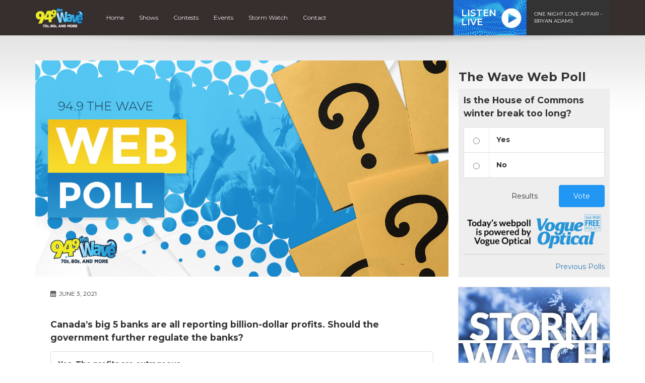

--- FILE ---
content_type: text/html; charset=UTF-8
request_url: https://949thewave.com/poll/canadas-big-5-banks-are-all-reporting-billion-dollar-profits-should-the-government-further-regulate-the-banks/
body_size: 8908
content:
<!DOCTYPE html>
<html lang="en">

<head>
  <script data-ad-client="ca-pub-8539309837065254" async src="https://pagead2.googlesyndication.com/pagead/js/adsbygoogle.js"></script>

	<!-- Global site tag (gtag.js) - Google Analytics -->
<script async src="https://www.googletagmanager.com/gtag/js?id=UA-37301225-1"></script>
<script>
  window.dataLayer = window.dataLayer || [];
  function gtag(){dataLayer.push(arguments);}
  gtag('js', new Date());

  gtag('config', 'UA-37301225-1');
  gtag('config', 'AW-877332799');
</script>


<!-- Google tag (gtag.js) G4 -->
<script async src="https://www.googletagmanager.com/gtag/js?id=G-J6BLK6YRG8"></script>
<script>
  window.dataLayer = window.dataLayer || [];
  function gtag(){dataLayer.push(arguments);}
  gtag('js', new Date());

  gtag('config', 'G-J6BLK6YRG8');
  gtag('config', 'AW-877332799');
</script>


<!-- Facebook Pixel Code -->
<script>
  !function(f,b,e,v,n,t,s)
  {if(f.fbq)return;n=f.fbq=function(){n.callMethod?
  n.callMethod.apply(n,arguments):n.queue.push(arguments)};
  if(!f._fbq)f._fbq=n;n.push=n;n.loaded=!0;n.version='2.0';
  n.queue=[];t=b.createElement(e);t.async=!0;
  t.src=v;s=b.getElementsByTagName(e)[0];
  s.parentNode.insertBefore(t,s)}(window, document,'script',
  'https://connect.facebook.net/en_US/fbevents.js');
  fbq('init', '917676175275280');
  fbq('track', 'PageView');
</script>
<noscript><img height="1" width="1" style="display:none"
  src="https://www.facebook.com/tr?id=917676175275280&ev=PageView&noscript=1"
/></noscript>
<!-- End Facebook Pixel Code -->

<script>
function gtag_report_conversion(url) {
  var callback = function () {
    if (typeof(url) != 'undefined') {
      window.location = url;
    }
  };
  gtag('event', 'conversion', {
      'send_to': 'AW-877332799/gb9ZCOSIzfsCEL-SrKID',
      'event_callback': callback
  });
  return false;
}
</script>  

  <title>Canada’s big 5 banks are all reporting billion-dollar profits. Should the government further regulate the banks? - 94.9 The Wave</title>
  
  <meta charset="UTF-8" />
  <meta http-equiv="X-UA-Compatible" content="IE=edge,chrome=1">
  
  <meta name="viewport" content="width=device-width, initial-scale=1.0"> 
  <meta name="format-detection" content="telephone=no">
  
    
  <link rel="preconnect" href="https://fonts.googleapis.com">
  <link rel="preconnect" href="https://fonts.gstatic.com" crossorigin>
  <link href="https://fonts.googleapis.com/css2?family=Montserrat:ital,wght@0,400;0,600;0,700;1,400;1,600;1,700&display=swap" rel="stylesheet">
  
  <!-- theme css -->
  <link href="//maxcdn.bootstrapcdn.com/font-awesome/4.1.0/css/font-awesome.min.css" rel="stylesheet">
  <link rel="stylesheet" href="https://cdn.jsdelivr.net/npm/bootstrap-icons@1.13.1/font/bootstrap-icons.min.css">
  <link rel="stylesheet" href="https://949thewave.com/wp-content/themes/mbs_v2/style.css?v=1">
  
  
  <meta name='robots' content='index, follow, max-image-preview:large, max-snippet:-1, max-video-preview:-1' />

	<!-- This site is optimized with the Yoast SEO plugin v19.8 - https://yoast.com/wordpress/plugins/seo/ -->
	<meta name="description" content="Share your opinion on today&#039;s web poll." />
	<link rel="canonical" href="https://949thewave.com/poll/canadas-big-5-banks-are-all-reporting-billion-dollar-profits-should-the-government-further-regulate-the-banks/" />
	<meta property="og:locale" content="en_US" />
	<meta property="og:type" content="article" />
	<meta property="og:title" content="Canada’s big 5 banks are all reporting billion-dollar profits. Should the government further regulate the banks? - 94.9 The Wave" />
	<meta property="og:description" content="Share your opinion on today&#039;s web poll." />
	<meta property="og:url" content="https://949thewave.com/poll/canadas-big-5-banks-are-all-reporting-billion-dollar-profits-should-the-government-further-regulate-the-banks/" />
	<meta property="og:site_name" content="94.9 The Wave" />
	<meta property="article:publisher" content="https://www.facebook.com/949thewave/" />
	<meta property="article:modified_time" content="2021-05-31T13:33:04+00:00" />
	<meta name="twitter:card" content="summary_large_image" />
	<meta name="twitter:site" content="@949TheWave" />
	<script type="application/ld+json" class="yoast-schema-graph">{"@context":"https://schema.org","@graph":[{"@type":"WebPage","@id":"https://949thewave.com/poll/canadas-big-5-banks-are-all-reporting-billion-dollar-profits-should-the-government-further-regulate-the-banks/","url":"https://949thewave.com/poll/canadas-big-5-banks-are-all-reporting-billion-dollar-profits-should-the-government-further-regulate-the-banks/","name":"Canada’s big 5 banks are all reporting billion-dollar profits. Should the government further regulate the banks? - 94.9 The Wave","isPartOf":{"@id":"https://949thewave.com/#website"},"datePublished":"2021-06-03T03:00:17+00:00","dateModified":"2021-05-31T13:33:04+00:00","description":"Share your opinion on today's web poll.","breadcrumb":{"@id":"https://949thewave.com/poll/canadas-big-5-banks-are-all-reporting-billion-dollar-profits-should-the-government-further-regulate-the-banks/#breadcrumb"},"inLanguage":"en-US","potentialAction":[{"@type":"ReadAction","target":["https://949thewave.com/poll/canadas-big-5-banks-are-all-reporting-billion-dollar-profits-should-the-government-further-regulate-the-banks/"]}]},{"@type":"BreadcrumbList","@id":"https://949thewave.com/poll/canadas-big-5-banks-are-all-reporting-billion-dollar-profits-should-the-government-further-regulate-the-banks/#breadcrumb","itemListElement":[{"@type":"ListItem","position":1,"name":"Home","item":"https://949thewave.com/"},{"@type":"ListItem","position":2,"name":"Polls","item":"https://949thewave.com/polls/"},{"@type":"ListItem","position":3,"name":"Canada’s big 5 banks are all reporting billion-dollar profits. Should the government further regulate the banks?"}]},{"@type":"WebSite","@id":"https://949thewave.com/#website","url":"https://949thewave.com/","name":"94.9 The Wave","description":"70s, 80s, and more","potentialAction":[{"@type":"SearchAction","target":{"@type":"EntryPoint","urlTemplate":"https://949thewave.com/?s={search_term_string}"},"query-input":"required name=search_term_string"}],"inLanguage":"en-US"}]}</script>
	<!-- / Yoast SEO plugin. -->


<link rel='dns-prefetch' href='//www.google.com' />
<link rel='dns-prefetch' href='//s.w.org' />
<script type="text/javascript">
window._wpemojiSettings = {"baseUrl":"https:\/\/s.w.org\/images\/core\/emoji\/14.0.0\/72x72\/","ext":".png","svgUrl":"https:\/\/s.w.org\/images\/core\/emoji\/14.0.0\/svg\/","svgExt":".svg","source":{"concatemoji":"https:\/\/949thewave.com\/wp-includes\/js\/wp-emoji-release.min.js?ver=6.0.11"}};
/*! This file is auto-generated */
!function(e,a,t){var n,r,o,i=a.createElement("canvas"),p=i.getContext&&i.getContext("2d");function s(e,t){var a=String.fromCharCode,e=(p.clearRect(0,0,i.width,i.height),p.fillText(a.apply(this,e),0,0),i.toDataURL());return p.clearRect(0,0,i.width,i.height),p.fillText(a.apply(this,t),0,0),e===i.toDataURL()}function c(e){var t=a.createElement("script");t.src=e,t.defer=t.type="text/javascript",a.getElementsByTagName("head")[0].appendChild(t)}for(o=Array("flag","emoji"),t.supports={everything:!0,everythingExceptFlag:!0},r=0;r<o.length;r++)t.supports[o[r]]=function(e){if(!p||!p.fillText)return!1;switch(p.textBaseline="top",p.font="600 32px Arial",e){case"flag":return s([127987,65039,8205,9895,65039],[127987,65039,8203,9895,65039])?!1:!s([55356,56826,55356,56819],[55356,56826,8203,55356,56819])&&!s([55356,57332,56128,56423,56128,56418,56128,56421,56128,56430,56128,56423,56128,56447],[55356,57332,8203,56128,56423,8203,56128,56418,8203,56128,56421,8203,56128,56430,8203,56128,56423,8203,56128,56447]);case"emoji":return!s([129777,127995,8205,129778,127999],[129777,127995,8203,129778,127999])}return!1}(o[r]),t.supports.everything=t.supports.everything&&t.supports[o[r]],"flag"!==o[r]&&(t.supports.everythingExceptFlag=t.supports.everythingExceptFlag&&t.supports[o[r]]);t.supports.everythingExceptFlag=t.supports.everythingExceptFlag&&!t.supports.flag,t.DOMReady=!1,t.readyCallback=function(){t.DOMReady=!0},t.supports.everything||(n=function(){t.readyCallback()},a.addEventListener?(a.addEventListener("DOMContentLoaded",n,!1),e.addEventListener("load",n,!1)):(e.attachEvent("onload",n),a.attachEvent("onreadystatechange",function(){"complete"===a.readyState&&t.readyCallback()})),(e=t.source||{}).concatemoji?c(e.concatemoji):e.wpemoji&&e.twemoji&&(c(e.twemoji),c(e.wpemoji)))}(window,document,window._wpemojiSettings);
</script>
<style type="text/css">
img.wp-smiley,
img.emoji {
	display: inline !important;
	border: none !important;
	box-shadow: none !important;
	height: 1em !important;
	width: 1em !important;
	margin: 0 0.07em !important;
	vertical-align: -0.1em !important;
	background: none !important;
	padding: 0 !important;
}
</style>
	<link rel='stylesheet' id='bootstrap-style-css'  href='https://949thewave.com/wp-content/themes/mbs_v2/css/bootstrap.min.css?ver=6.0.11' type='text/css' media='all' />
<link rel='stylesheet' id='wp-block-library-css'  href='https://949thewave.com/wp-includes/css/dist/block-library/style.min.css?ver=6.0.11' type='text/css' media='all' />
<style id='global-styles-inline-css' type='text/css'>
body{--wp--preset--color--black: #000000;--wp--preset--color--cyan-bluish-gray: #abb8c3;--wp--preset--color--white: #ffffff;--wp--preset--color--pale-pink: #f78da7;--wp--preset--color--vivid-red: #cf2e2e;--wp--preset--color--luminous-vivid-orange: #ff6900;--wp--preset--color--luminous-vivid-amber: #fcb900;--wp--preset--color--light-green-cyan: #7bdcb5;--wp--preset--color--vivid-green-cyan: #00d084;--wp--preset--color--pale-cyan-blue: #8ed1fc;--wp--preset--color--vivid-cyan-blue: #0693e3;--wp--preset--color--vivid-purple: #9b51e0;--wp--preset--gradient--vivid-cyan-blue-to-vivid-purple: linear-gradient(135deg,rgba(6,147,227,1) 0%,rgb(155,81,224) 100%);--wp--preset--gradient--light-green-cyan-to-vivid-green-cyan: linear-gradient(135deg,rgb(122,220,180) 0%,rgb(0,208,130) 100%);--wp--preset--gradient--luminous-vivid-amber-to-luminous-vivid-orange: linear-gradient(135deg,rgba(252,185,0,1) 0%,rgba(255,105,0,1) 100%);--wp--preset--gradient--luminous-vivid-orange-to-vivid-red: linear-gradient(135deg,rgba(255,105,0,1) 0%,rgb(207,46,46) 100%);--wp--preset--gradient--very-light-gray-to-cyan-bluish-gray: linear-gradient(135deg,rgb(238,238,238) 0%,rgb(169,184,195) 100%);--wp--preset--gradient--cool-to-warm-spectrum: linear-gradient(135deg,rgb(74,234,220) 0%,rgb(151,120,209) 20%,rgb(207,42,186) 40%,rgb(238,44,130) 60%,rgb(251,105,98) 80%,rgb(254,248,76) 100%);--wp--preset--gradient--blush-light-purple: linear-gradient(135deg,rgb(255,206,236) 0%,rgb(152,150,240) 100%);--wp--preset--gradient--blush-bordeaux: linear-gradient(135deg,rgb(254,205,165) 0%,rgb(254,45,45) 50%,rgb(107,0,62) 100%);--wp--preset--gradient--luminous-dusk: linear-gradient(135deg,rgb(255,203,112) 0%,rgb(199,81,192) 50%,rgb(65,88,208) 100%);--wp--preset--gradient--pale-ocean: linear-gradient(135deg,rgb(255,245,203) 0%,rgb(182,227,212) 50%,rgb(51,167,181) 100%);--wp--preset--gradient--electric-grass: linear-gradient(135deg,rgb(202,248,128) 0%,rgb(113,206,126) 100%);--wp--preset--gradient--midnight: linear-gradient(135deg,rgb(2,3,129) 0%,rgb(40,116,252) 100%);--wp--preset--duotone--dark-grayscale: url('#wp-duotone-dark-grayscale');--wp--preset--duotone--grayscale: url('#wp-duotone-grayscale');--wp--preset--duotone--purple-yellow: url('#wp-duotone-purple-yellow');--wp--preset--duotone--blue-red: url('#wp-duotone-blue-red');--wp--preset--duotone--midnight: url('#wp-duotone-midnight');--wp--preset--duotone--magenta-yellow: url('#wp-duotone-magenta-yellow');--wp--preset--duotone--purple-green: url('#wp-duotone-purple-green');--wp--preset--duotone--blue-orange: url('#wp-duotone-blue-orange');--wp--preset--font-size--small: 13px;--wp--preset--font-size--medium: 20px;--wp--preset--font-size--large: 36px;--wp--preset--font-size--x-large: 42px;}.has-black-color{color: var(--wp--preset--color--black) !important;}.has-cyan-bluish-gray-color{color: var(--wp--preset--color--cyan-bluish-gray) !important;}.has-white-color{color: var(--wp--preset--color--white) !important;}.has-pale-pink-color{color: var(--wp--preset--color--pale-pink) !important;}.has-vivid-red-color{color: var(--wp--preset--color--vivid-red) !important;}.has-luminous-vivid-orange-color{color: var(--wp--preset--color--luminous-vivid-orange) !important;}.has-luminous-vivid-amber-color{color: var(--wp--preset--color--luminous-vivid-amber) !important;}.has-light-green-cyan-color{color: var(--wp--preset--color--light-green-cyan) !important;}.has-vivid-green-cyan-color{color: var(--wp--preset--color--vivid-green-cyan) !important;}.has-pale-cyan-blue-color{color: var(--wp--preset--color--pale-cyan-blue) !important;}.has-vivid-cyan-blue-color{color: var(--wp--preset--color--vivid-cyan-blue) !important;}.has-vivid-purple-color{color: var(--wp--preset--color--vivid-purple) !important;}.has-black-background-color{background-color: var(--wp--preset--color--black) !important;}.has-cyan-bluish-gray-background-color{background-color: var(--wp--preset--color--cyan-bluish-gray) !important;}.has-white-background-color{background-color: var(--wp--preset--color--white) !important;}.has-pale-pink-background-color{background-color: var(--wp--preset--color--pale-pink) !important;}.has-vivid-red-background-color{background-color: var(--wp--preset--color--vivid-red) !important;}.has-luminous-vivid-orange-background-color{background-color: var(--wp--preset--color--luminous-vivid-orange) !important;}.has-luminous-vivid-amber-background-color{background-color: var(--wp--preset--color--luminous-vivid-amber) !important;}.has-light-green-cyan-background-color{background-color: var(--wp--preset--color--light-green-cyan) !important;}.has-vivid-green-cyan-background-color{background-color: var(--wp--preset--color--vivid-green-cyan) !important;}.has-pale-cyan-blue-background-color{background-color: var(--wp--preset--color--pale-cyan-blue) !important;}.has-vivid-cyan-blue-background-color{background-color: var(--wp--preset--color--vivid-cyan-blue) !important;}.has-vivid-purple-background-color{background-color: var(--wp--preset--color--vivid-purple) !important;}.has-black-border-color{border-color: var(--wp--preset--color--black) !important;}.has-cyan-bluish-gray-border-color{border-color: var(--wp--preset--color--cyan-bluish-gray) !important;}.has-white-border-color{border-color: var(--wp--preset--color--white) !important;}.has-pale-pink-border-color{border-color: var(--wp--preset--color--pale-pink) !important;}.has-vivid-red-border-color{border-color: var(--wp--preset--color--vivid-red) !important;}.has-luminous-vivid-orange-border-color{border-color: var(--wp--preset--color--luminous-vivid-orange) !important;}.has-luminous-vivid-amber-border-color{border-color: var(--wp--preset--color--luminous-vivid-amber) !important;}.has-light-green-cyan-border-color{border-color: var(--wp--preset--color--light-green-cyan) !important;}.has-vivid-green-cyan-border-color{border-color: var(--wp--preset--color--vivid-green-cyan) !important;}.has-pale-cyan-blue-border-color{border-color: var(--wp--preset--color--pale-cyan-blue) !important;}.has-vivid-cyan-blue-border-color{border-color: var(--wp--preset--color--vivid-cyan-blue) !important;}.has-vivid-purple-border-color{border-color: var(--wp--preset--color--vivid-purple) !important;}.has-vivid-cyan-blue-to-vivid-purple-gradient-background{background: var(--wp--preset--gradient--vivid-cyan-blue-to-vivid-purple) !important;}.has-light-green-cyan-to-vivid-green-cyan-gradient-background{background: var(--wp--preset--gradient--light-green-cyan-to-vivid-green-cyan) !important;}.has-luminous-vivid-amber-to-luminous-vivid-orange-gradient-background{background: var(--wp--preset--gradient--luminous-vivid-amber-to-luminous-vivid-orange) !important;}.has-luminous-vivid-orange-to-vivid-red-gradient-background{background: var(--wp--preset--gradient--luminous-vivid-orange-to-vivid-red) !important;}.has-very-light-gray-to-cyan-bluish-gray-gradient-background{background: var(--wp--preset--gradient--very-light-gray-to-cyan-bluish-gray) !important;}.has-cool-to-warm-spectrum-gradient-background{background: var(--wp--preset--gradient--cool-to-warm-spectrum) !important;}.has-blush-light-purple-gradient-background{background: var(--wp--preset--gradient--blush-light-purple) !important;}.has-blush-bordeaux-gradient-background{background: var(--wp--preset--gradient--blush-bordeaux) !important;}.has-luminous-dusk-gradient-background{background: var(--wp--preset--gradient--luminous-dusk) !important;}.has-pale-ocean-gradient-background{background: var(--wp--preset--gradient--pale-ocean) !important;}.has-electric-grass-gradient-background{background: var(--wp--preset--gradient--electric-grass) !important;}.has-midnight-gradient-background{background: var(--wp--preset--gradient--midnight) !important;}.has-small-font-size{font-size: var(--wp--preset--font-size--small) !important;}.has-medium-font-size{font-size: var(--wp--preset--font-size--medium) !important;}.has-large-font-size{font-size: var(--wp--preset--font-size--large) !important;}.has-x-large-font-size{font-size: var(--wp--preset--font-size--x-large) !important;}
</style>
<script type='text/javascript' src='https://949thewave.com/wp-includes/js/jquery/jquery.min.js?ver=3.6.0' id='jquery-core-js'></script>
<script type='text/javascript' src='https://949thewave.com/wp-includes/js/jquery/jquery-migrate.min.js?ver=3.3.2' id='jquery-migrate-js'></script>
<script type='text/javascript' src='https://949thewave.com/wp-content/themes/mbs_v2/js/nowplaying.js?v=0.2.6&#038;ver=6.0.11' id='mbs-nowplaying-js'></script>
<script type='text/javascript' id='google_ad_js-js-extra'>
/* <![CDATA[ */
var dfp_ad_object = [{"google_ad_script_name":"google_ad_js","script_name":null,"account_id":"\/63034653\/","asynch":true,"dir_uri":null,"positions":[{"post_id":12179,"title":"CKPE_Footer","ad_name":"CKPE_Footer","position_tag":"ad_pos_ckpe_footer","sizes":[728,90],"out_of_page":true,"targeting":[]},{"post_id":12178,"title":"CKPE_Mobile_Footer","ad_name":"CKPE_Mobile_Footer","position_tag":"ad_pos_ckpe_mobile_footer","sizes":[320,50],"out_of_page":true,"targeting":[]},{"post_id":8577,"title":"CKPE_Mobile_Leaderboard","ad_name":"CKPE_Mobile_Leaderboard","position_tag":"ad_pos_ckpe_mobile_leaderboard","sizes":[320,50],"out_of_page":true,"targeting":[]},{"post_id":1452,"title":"CKPE_Home_BigBox1","ad_name":"CKPE_Home_BigBox1","position_tag":"ad_pos_ckpe_home_bigbox1","sizes":[300,250],"out_of_page":true,"targeting":[]},{"post_id":447,"title":"CKPE_Leaderboard_home","ad_name":"CKPE_Leaderboard_home","position_tag":"ad_pos_ckpe_leaderboard_home","sizes":[728,90],"out_of_page":true,"targeting":[]}],"page_targeting":{"Page":["poll","canadas-big-5-banks-are-all-reporting-billion-dollar-profits-should-the-government-further-regulate-the-banks"],"Category":"","Tag":""}}];
/* ]]> */
</script>
<script type='text/javascript' src='https://949thewave.com/wp-content/plugins/dfp-ads/assets/js/google-ads.min.js?ver=6.0.11' id='google_ad_js-js'></script>
<script type='text/javascript' src='https://949thewave.com/wp-content/plugins/dfp-ads/assets/js/dfp-ads.min.js?ver=6.0.11' id='dfp_ads-js'></script>
<link rel="https://api.w.org/" href="https://949thewave.com/wp-json/" /><link rel="EditURI" type="application/rsd+xml" title="RSD" href="https://949thewave.com/xmlrpc.php?rsd" />
<link rel="wlwmanifest" type="application/wlwmanifest+xml" href="https://949thewave.com/wp-includes/wlwmanifest.xml" /> 
<meta name="generator" content="WordPress 6.0.11" />
<link rel='shortlink' href='https://949thewave.com/?p=11454' />
<link rel="alternate" type="application/json+oembed" href="https://949thewave.com/wp-json/oembed/1.0/embed?url=https%3A%2F%2F949thewave.com%2Fpoll%2Fcanadas-big-5-banks-are-all-reporting-billion-dollar-profits-should-the-government-further-regulate-the-banks%2F" />
<meta name="tec-api-version" content="v1"><meta name="tec-api-origin" content="https://949thewave.com"><link rel="https://theeventscalendar.com/" href="https://949thewave.com/wp-json/tribe/events/v1/" />  
    <meta property="og:image" content="https://949thewave.com/wp-content/uploads/sites/12/2021/10/949-wave-poll.jpg"/>
  <meta property="twitter:image" content="https://949thewave.com/wp-content/uploads/sites/12/2021/10/949-wave-poll.jpg"/>
    
  
  
  <style type="text/css">



#listen-live .title{ 
  background-image: url(https://949thewave.com/wp-content/uploads/sites/12/2021/10/bg-listen-live-wave-white.jpg);
}












</style>  
    <style type="text/css"></style>
    
  
</head>

<body class="poll-template-default single single-poll postid-11454 tribe-no-js tribe-bar-is-disabled">	

  
<a class="skip-link" href="#main">Skip to content</a>  


        <div id="top"><div class="ad leaderboard"><!-- CKPE_Leaderboard_home -->		<div id="ad_pos_ckpe_leaderboard_home"
		     class="ad_pos_ckpe_leaderboard_home CKPE_Leaderboard_home dfp_ad_pos">
			<script type='text/javascript'>
				googletag.cmd.push(function () {
					googletag.display('ad_pos_ckpe_leaderboard_home');
				});
			</script>
		</div>
		</div></div>
    
 
    
  <header id="header">

      <div id="nav">

        <nav class="container">
                              
<a href="https://949thewave.com" class="logo"><img src="https://949thewave.com/wp-content/uploads/sites/12/2021/10/949-the-wave-footer.png" alt="94.9 The Wave" class="img-responsive"></a>

          
          <a href="#" class="menu-toggle btn btn-primary"><i class="fa fa-bars"></i> Menu</a>
          
          <ul id="menu-main-navigation" class="menu"><li id="menu-item-217" class="menu-item menu-item-type-post_type menu-item-object-page menu-item-home menu-item-217"><a href="https://949thewave.com/">Home</a></li>
<li id="menu-item-86" class="menu-item menu-item-type-post_type menu-item-object-page menu-item-86"><a href="https://949thewave.com/on-air/">Shows</a></li>
<li id="menu-item-84" class="menu-item menu-item-type-post_type menu-item-object-page menu-item-84"><a href="https://949thewave.com/contests/">Contests</a></li>
<li id="menu-item-83" class="menu-item menu-item-type-post_type menu-item-object-page menu-item-83"><a href="https://949thewave.com/events/">Events</a></li>
<li id="menu-item-12545" class="menu-item menu-item-type-post_type menu-item-object-page menu-item-12545"><a href="https://949thewave.com/cancellations/">Storm Watch</a></li>
<li id="menu-item-81" class="menu-item menu-item-type-post_type menu-item-object-page menu-item-81"><a href="https://949thewave.com/contact/">Contact</a></li>
</ul>
          
<div id="listen-live">
	<div class="content">
		<a class="title" href="https://player.949thewave.com/" onClick="gtag('event', 'listen_live', {'button_location' : 'navigation'}); gtag_report_conversion();" target="_blank">
      Listen<br>Live
		</a>
		<div class="now-playing">
      <span>      
        
        
        
                ONE NIGHT LOVE AFFAIR - BRYAN ADAMS                
            </span>
		</div>
	</div>
</div>


        </nav>

      </div> 

</header>  

  
<div class="accent-bg">
  
  
<div id="main" class="container">

 
  
<div class="row">

  <div id="content" class="col-md-9">
        
          <article id="post-11454">
      
        <header>
          
                              
          <img src="https://949thewave.com/wp-content/uploads/sites/12/2021/10/949-wave-poll.jpg" alt="94.9 The Wave - Web Poll" class="img-responsive wp-post-image">

                     
        </header>
        
        <section class="cf">  
          
          <div class="meta">
            <i class="fa fa-calendar"></i> June 3, 2021          </div>
          
        </section>
        
        <section>         
        	<link rel='stylesheet' id='totalpoll-76a970e19557b7ec2226b0a737139b07-css'  href='https://949thewave.com/wp-content/cache/totalpoll/css/76a970e19557b7ec2226b0a737139b07.css?ver=1532919630' type='text/css' media='all' />
<div id="totalpoll-id-76a970e19557b7ec2226b0a737139b07" class="totalpoll-poll-container" data-id="11454" data-max-selection="1" data-transition-type="fade" data-template="default"><form method="post" novalidate class="totalpoll-view-results" itemscope itemtype="http://schema.org/Question"><input type="hidden" name="totalpoll[id]" value="11454"><input type="hidden" name="totalpoll[page]" value="1"><input type="hidden" name="totalpoll[view]" value="results"><h4 data-tp-question class="totalpoll-question" itemprop="name">Canada’s big 5 banks are all reporting billion-dollar profits. Should the government further regulate the banks?</h4><div data-tp-choices class="totalpoll-choices"><label data-tp-choice class="totalpoll-choice totalpoll-choice-text last-in-row" itemprop="suggestedAnswer" itemscope itemtype="http://schema.org/Answer"><label class="totalpoll-choice-container"><div class="totalpoll-choice-content"><div class="totalpoll-choice-label" itemprop="text">Yes. The profits are outrageous</div><div class="totalpoll-choice-votes"><div class="totalpoll-choice-votes-bar " style="width: 69.23%;"></div><div class="totalpoll-choice-votes-text" itemprop="upvoteCount"><span>&nbsp; (69.23%)</span></div></div></div></label></label><div class="totalpoll-choice-separator"></div><label data-tp-choice class="totalpoll-choice totalpoll-choice-text last-in-row" itemprop="suggestedAnswer" itemscope itemtype="http://schema.org/Answer"><label class="totalpoll-choice-container"><div class="totalpoll-choice-content"><div class="totalpoll-choice-label" itemprop="text">No.Government shouldn’t interfere with business profits</div><div class="totalpoll-choice-votes"><div class="totalpoll-choice-votes-bar " style="width: 7.69%;"></div><div class="totalpoll-choice-votes-text" itemprop="upvoteCount"><span>&nbsp; (7.69%)</span></div></div></div></label></label><div class="totalpoll-choice-separator"></div><label data-tp-choice class="totalpoll-choice totalpoll-choice-text last-in-row" itemprop="suggestedAnswer" itemscope itemtype="http://schema.org/Answer"><label class="totalpoll-choice-container"><div class="totalpoll-choice-content"><div class="totalpoll-choice-label" itemprop="text">I’m not sure</div><div class="totalpoll-choice-votes"><div class="totalpoll-choice-votes-bar " style="width: 23.08%;"></div><div class="totalpoll-choice-votes-text" itemprop="upvoteCount"><span>&nbsp; (23.08%)</span></div></div></div></label></label></div><div class="totalpoll-buttons"></div></form><div class="poll-sponsor"><img src="https://949thewave.com/wp-content/themes/mbs_v2/images/vogue-webpoll-2.png" class="img-responsive" style="box-shadow: none; margin:10px 0 -10px 0;" alt="Today’s webpoll is powered by Vogue Optical."><hr><p class="text-right"><a href="/polls/">Previous Polls</a></p></div></div>        </section> 
                  
      </article>
     
    
  </div>
  
  <aside id="sidebar" class="col-md-3">
  
    <div class="sidebar-item right"><!-- CKPE_Home_BigBox1 -->		<div id="ad_pos_ckpe_home_bigbox1"
		     class="ad_pos_ckpe_home_bigbox1 CKPE_Home_BigBox1 dfp_ad_pos">
			<script type='text/javascript'>
				googletag.cmd.push(function () {
					googletag.display('ad_pos_ckpe_home_bigbox1');
				});
			</script>
		</div>
		</div><div class="sidebar-item right"><h3>The Wave Web Poll</h3><div id="totalpoll-id-76a970e19557b7ec2226b0a737139b07" class="totalpoll-poll-container" data-id="17886" data-max-selection="1" data-transition-type="fade" data-template="default"><form method="post" novalidate class="totalpoll-view-vote" itemscope itemtype="http://schema.org/Question"><input type="hidden" name="totalpoll[id]" value="17886"><input type="hidden" name="totalpoll[page]" value="1"><input type="hidden" name="totalpoll[view]" value="vote"><h4 data-tp-question class="totalpoll-question" itemprop="name">Is the House of Commons winter break too long?</h4><div data-tp-choices class="totalpoll-choices"><label data-tp-choice class="totalpoll-choice totalpoll-choice-text last-in-row" itemprop="suggestedAnswer" itemscope itemtype="http://schema.org/Answer"><label class="totalpoll-choice-container"><div class="totalpoll-choice-checkbox-container"><input type="radio" name="totalpoll[choices][]" value="0" class="totalpoll-choice-checkbox"></div><div class="totalpoll-choice-content"><div class="totalpoll-choice-label" itemprop="text">Yes</div></div></label></label><div class="totalpoll-choice-separator"></div><label data-tp-choice class="totalpoll-choice totalpoll-choice-text last-in-row" itemprop="suggestedAnswer" itemscope itemtype="http://schema.org/Answer"><label class="totalpoll-choice-container"><div class="totalpoll-choice-checkbox-container"><input type="radio" name="totalpoll[choices][]" value="1" class="totalpoll-choice-checkbox"></div><div class="totalpoll-choice-content"><div class="totalpoll-choice-label" itemprop="text">No</div></div></label></label></div><div class="totalpoll-buttons"><button name="totalpoll[action]" value="results" class="totalpoll-button totalpoll-button-link totalpoll-button-results">Results</button><button name="totalpoll[action]" value="vote" class="totalpoll-button totalpoll-button-primary totalpoll-button-vote">Vote</button></div></form><div class="poll-sponsor"><img src="https://949thewave.com/wp-content/themes/mbs_v2/images/vogue-webpoll-2.png" class="img-responsive" style="box-shadow: none; margin:10px 0 -10px 0;" alt="Today’s webpoll is powered by Vogue Optical."><hr><p class="text-right"><a href="/polls/">Previous Polls</a></p></div></div></div><div class="widget_text sidebar-item right"><div class="textwidget custom-html-widget"><a href="/cancellations/"><img src="https://949thewave.com/wp-content/uploads/sites/12/2024/11/storm-watch-tile.jpg" class="img-responsive" alt="Weather and Cancellations"></a></div></div>    
  </aside>

</div>
  
  
  </div>
  <!-- END MAIN CONTAINER -->

    <div class="container">
  <div class="row">

    <div class="col-sm-12">

                <div class="ad leaderboard"><!-- CKPE_Footer -->		<div id="ad_pos_ckpe_footer"
		     class="ad_pos_ckpe_footer CKPE_Footer dfp_ad_pos">
			<script type='text/javascript'>
				googletag.cmd.push(function () {
					googletag.display('ad_pos_ckpe_footer');
				});
			</script>
		</div>
		</div>
          
    </div>

  </div>
  </div>
   
  
  </div>
  <!-- END ACCENT BG -->
  
    <footer id="footer">
    
      <div class="container">
      
        <div class="row">
    
          <div class="col-md-3">
                                
<a href="https://949thewave.com" class="logo"><img src="https://949thewave.com/wp-content/uploads/sites/12/2021/10/949-the-wave-footer.png" alt="94.9 The Wave" class="img-responsive"></a>

          </div>
    
          <div class="col-md-6">
            <h3>Quick Links</h3>
            <nav>
            <ul id="menu-footer-navigation" class="menu cf"><li id="menu-item-92" class="menu-item menu-item-type-post_type menu-item-object-page menu-item-92"><a href="https://949thewave.com/on-air/">Shows</a></li>
<li id="menu-item-90" class="menu-item menu-item-type-post_type menu-item-object-page menu-item-90"><a href="https://949thewave.com/contests/">Contests</a></li>
<li id="menu-item-89" class="menu-item menu-item-type-post_type menu-item-object-page menu-item-89"><a href="https://949thewave.com/events/">Events</a></li>
<li id="menu-item-17637" class="menu-item menu-item-type-post_type menu-item-object-page menu-item-17637"><a href="https://949thewave.com/recently-played/">Recently Played</a></li>
<li id="menu-item-12544" class="menu-item menu-item-type-post_type menu-item-object-page menu-item-12544"><a href="https://949thewave.com/cancellations/">Storm Watch</a></li>
<li id="menu-item-87" class="menu-item menu-item-type-post_type menu-item-object-page menu-item-87"><a href="https://949thewave.com/contact/">Contact</a></li>
</ul>            </nav>
          </div>
    
          <div class="col-md-3">
            <h3>Social</h3>
            <div class="social">
	  <a href="https://www.facebook.com/949thewave/" target="_blank" class="facebook"><i class="bi bi-facebook"></i></a>
  		  <a href="https://www.instagram.com/949thewave/" target="_blank" class="instagram"><i class="bi bi-instagram"></i></i></a>
  	</div>          </div>
        
        </div>
        
      </div>
    
    </footer>  
    
    <div id="copyright"> 
    
    	<div class="container">
       
        <div class="row">
        
          <div class="col-sm-6">
          
            <a href="https://www.mbsradio.com/"><img src="https://949thewave.com/wp-content/themes/mbs_v2/images/logo-mbs.png" alt="MBS Radio"></a>  &copy; 2026, All Rights Reserved
            
          </div>
        
          <div class="col-sm-6 text-right">
          
            <a href="/privacy-policy">Privacy Policy</a> <a href="https://www.mbsradio.com/advertising/" class="btn btn-primary btn-sm">Advertise With Us</a>
            
          </div>
          
        </div>
        
      </div>
      
    </div>
    
			<script>
		( function ( body ) {
			'use strict';
			body.className = body.className.replace( /\btribe-no-js\b/, 'tribe-js' );
		} )( document.body );
		</script>
		<script> /* <![CDATA[ */var tribe_l10n_datatables = {"aria":{"sort_ascending":": activate to sort column ascending","sort_descending":": activate to sort column descending"},"length_menu":"Show _MENU_ entries","empty_table":"No data available in table","info":"Showing _START_ to _END_ of _TOTAL_ entries","info_empty":"Showing 0 to 0 of 0 entries","info_filtered":"(filtered from _MAX_ total entries)","zero_records":"No matching records found","search":"Search:","all_selected_text":"All items on this page were selected. ","select_all_link":"Select all pages","clear_selection":"Clear Selection.","pagination":{"all":"All","next":"Next","previous":"Previous"},"select":{"rows":{"0":"","_":": Selected %d rows","1":": Selected 1 row"}},"datepicker":{"dayNames":["Sunday","Monday","Tuesday","Wednesday","Thursday","Friday","Saturday"],"dayNamesShort":["Sun","Mon","Tue","Wed","Thu","Fri","Sat"],"dayNamesMin":["S","M","T","W","T","F","S"],"monthNames":["January","February","March","April","May","June","July","August","September","October","November","December"],"monthNamesShort":["January","February","March","April","May","June","July","August","September","October","November","December"],"monthNamesMin":["Jan","Feb","Mar","Apr","May","Jun","Jul","Aug","Sep","Oct","Nov","Dec"],"nextText":"Next","prevText":"Prev","currentText":"Today","closeText":"Done","today":"Today","clear":"Clear"}};var tribe_system_info = {"sysinfo_optin_nonce":"b4aa1ba8b1","clipboard_btn_text":"Copy to clipboard","clipboard_copied_text":"System info copied","clipboard_fail_text":"Press \"Cmd + C\" to copy"};/* ]]> */ </script><link rel='stylesheet' id='tosrus-style-css'  href='https://949thewave.com/wp-content/plugins/totalpoll/templates/default/assets/css/jquery.tosrus.min.css?ver=3.2.1' type='text/css' media='all' />
<script type='text/javascript' src='https://949thewave.com/wp-content/themes/mbs_v2/js/bootstrap.min.js?ver=6.0.11' id='bootstrap.scripts-js'></script>
<script type='text/javascript' src='https://949thewave.com/wp-content/themes/mbs_v2/js/script.js?ver=6.0.11' id='jquery.scripts-js'></script>
<script type='text/javascript' id='gforms_recaptcha_recaptcha-js-extra'>
/* <![CDATA[ */
var gforms_recaptcha_recaptcha_strings = {"site_key":"6Ldk8IoiAAAAAET-r_HJWcwL2RLMpU-4vF7K0ZhA","ajaxurl":"https:\/\/949thewave.com\/wp-admin\/admin-ajax.php","nonce":"ad9e94e5fb"};
/* ]]> */
</script>
<script type='text/javascript' src='https://www.google.com/recaptcha/api.js?render=6Ldk8IoiAAAAAET-r_HJWcwL2RLMpU-4vF7K0ZhA&#038;ver=1.1' id='gforms_recaptcha_recaptcha-js'></script>
<script type='text/javascript' id='totalpoll-js-extra'>
/* <![CDATA[ */
var TotalPoll = {"AJAX":"https:\/\/949thewave.com\/wp-admin\/admin-ajax.php","AJAX_ACTION":"tp_action","VERSION":"3.2.1","settings":{"limitations":{"selection_maximum":1,"captcha":{"enabled":false,"sitekey":false,"hl":"en"}},"design":{"scroll":{"enabled":false},"one_click":{"enabled":false}},"sharing":{"enabled":false,"expression":"","networks":false}}};
var TotalPoll = {"AJAX":"https:\/\/949thewave.com\/wp-admin\/admin-ajax.php","AJAX_ACTION":"tp_action","VERSION":"3.2.1","settings":{"limitations":{"selection_maximum":1,"captcha":{"enabled":false,"sitekey":false,"hl":"en"}},"design":{"scroll":{"enabled":false},"one_click":{"enabled":false}},"sharing":{"enabled":false,"expression":"","networks":false}}};
/* ]]> */
</script>
<script type='text/javascript' src='https://949thewave.com/wp-content/plugins/totalpoll/assets/js/min/front.js?ver=3.2.1' id='totalpoll-js'></script>
<script type='text/javascript' src='https://949thewave.com/wp-content/plugins/totalpoll/templates/default/assets/js/min/jquery.tosrus.js?ver=3.2.1' id='tosrus-js'></script>
<script type='text/javascript' src='https://949thewave.com/wp-content/plugins/totalpoll/templates/default/assets/js/min/main.js?ver=3.2.1' id='tp-default-js'></script>

</body>
</html>

--- FILE ---
content_type: text/html; charset=utf-8
request_url: https://www.google.com/recaptcha/api2/anchor?ar=1&k=6Ldk8IoiAAAAAET-r_HJWcwL2RLMpU-4vF7K0ZhA&co=aHR0cHM6Ly85NDl0aGV3YXZlLmNvbTo0NDM.&hl=en&v=PoyoqOPhxBO7pBk68S4YbpHZ&size=invisible&anchor-ms=20000&execute-ms=30000&cb=y34a89bzyh5l
body_size: 48795
content:
<!DOCTYPE HTML><html dir="ltr" lang="en"><head><meta http-equiv="Content-Type" content="text/html; charset=UTF-8">
<meta http-equiv="X-UA-Compatible" content="IE=edge">
<title>reCAPTCHA</title>
<style type="text/css">
/* cyrillic-ext */
@font-face {
  font-family: 'Roboto';
  font-style: normal;
  font-weight: 400;
  font-stretch: 100%;
  src: url(//fonts.gstatic.com/s/roboto/v48/KFO7CnqEu92Fr1ME7kSn66aGLdTylUAMa3GUBHMdazTgWw.woff2) format('woff2');
  unicode-range: U+0460-052F, U+1C80-1C8A, U+20B4, U+2DE0-2DFF, U+A640-A69F, U+FE2E-FE2F;
}
/* cyrillic */
@font-face {
  font-family: 'Roboto';
  font-style: normal;
  font-weight: 400;
  font-stretch: 100%;
  src: url(//fonts.gstatic.com/s/roboto/v48/KFO7CnqEu92Fr1ME7kSn66aGLdTylUAMa3iUBHMdazTgWw.woff2) format('woff2');
  unicode-range: U+0301, U+0400-045F, U+0490-0491, U+04B0-04B1, U+2116;
}
/* greek-ext */
@font-face {
  font-family: 'Roboto';
  font-style: normal;
  font-weight: 400;
  font-stretch: 100%;
  src: url(//fonts.gstatic.com/s/roboto/v48/KFO7CnqEu92Fr1ME7kSn66aGLdTylUAMa3CUBHMdazTgWw.woff2) format('woff2');
  unicode-range: U+1F00-1FFF;
}
/* greek */
@font-face {
  font-family: 'Roboto';
  font-style: normal;
  font-weight: 400;
  font-stretch: 100%;
  src: url(//fonts.gstatic.com/s/roboto/v48/KFO7CnqEu92Fr1ME7kSn66aGLdTylUAMa3-UBHMdazTgWw.woff2) format('woff2');
  unicode-range: U+0370-0377, U+037A-037F, U+0384-038A, U+038C, U+038E-03A1, U+03A3-03FF;
}
/* math */
@font-face {
  font-family: 'Roboto';
  font-style: normal;
  font-weight: 400;
  font-stretch: 100%;
  src: url(//fonts.gstatic.com/s/roboto/v48/KFO7CnqEu92Fr1ME7kSn66aGLdTylUAMawCUBHMdazTgWw.woff2) format('woff2');
  unicode-range: U+0302-0303, U+0305, U+0307-0308, U+0310, U+0312, U+0315, U+031A, U+0326-0327, U+032C, U+032F-0330, U+0332-0333, U+0338, U+033A, U+0346, U+034D, U+0391-03A1, U+03A3-03A9, U+03B1-03C9, U+03D1, U+03D5-03D6, U+03F0-03F1, U+03F4-03F5, U+2016-2017, U+2034-2038, U+203C, U+2040, U+2043, U+2047, U+2050, U+2057, U+205F, U+2070-2071, U+2074-208E, U+2090-209C, U+20D0-20DC, U+20E1, U+20E5-20EF, U+2100-2112, U+2114-2115, U+2117-2121, U+2123-214F, U+2190, U+2192, U+2194-21AE, U+21B0-21E5, U+21F1-21F2, U+21F4-2211, U+2213-2214, U+2216-22FF, U+2308-230B, U+2310, U+2319, U+231C-2321, U+2336-237A, U+237C, U+2395, U+239B-23B7, U+23D0, U+23DC-23E1, U+2474-2475, U+25AF, U+25B3, U+25B7, U+25BD, U+25C1, U+25CA, U+25CC, U+25FB, U+266D-266F, U+27C0-27FF, U+2900-2AFF, U+2B0E-2B11, U+2B30-2B4C, U+2BFE, U+3030, U+FF5B, U+FF5D, U+1D400-1D7FF, U+1EE00-1EEFF;
}
/* symbols */
@font-face {
  font-family: 'Roboto';
  font-style: normal;
  font-weight: 400;
  font-stretch: 100%;
  src: url(//fonts.gstatic.com/s/roboto/v48/KFO7CnqEu92Fr1ME7kSn66aGLdTylUAMaxKUBHMdazTgWw.woff2) format('woff2');
  unicode-range: U+0001-000C, U+000E-001F, U+007F-009F, U+20DD-20E0, U+20E2-20E4, U+2150-218F, U+2190, U+2192, U+2194-2199, U+21AF, U+21E6-21F0, U+21F3, U+2218-2219, U+2299, U+22C4-22C6, U+2300-243F, U+2440-244A, U+2460-24FF, U+25A0-27BF, U+2800-28FF, U+2921-2922, U+2981, U+29BF, U+29EB, U+2B00-2BFF, U+4DC0-4DFF, U+FFF9-FFFB, U+10140-1018E, U+10190-1019C, U+101A0, U+101D0-101FD, U+102E0-102FB, U+10E60-10E7E, U+1D2C0-1D2D3, U+1D2E0-1D37F, U+1F000-1F0FF, U+1F100-1F1AD, U+1F1E6-1F1FF, U+1F30D-1F30F, U+1F315, U+1F31C, U+1F31E, U+1F320-1F32C, U+1F336, U+1F378, U+1F37D, U+1F382, U+1F393-1F39F, U+1F3A7-1F3A8, U+1F3AC-1F3AF, U+1F3C2, U+1F3C4-1F3C6, U+1F3CA-1F3CE, U+1F3D4-1F3E0, U+1F3ED, U+1F3F1-1F3F3, U+1F3F5-1F3F7, U+1F408, U+1F415, U+1F41F, U+1F426, U+1F43F, U+1F441-1F442, U+1F444, U+1F446-1F449, U+1F44C-1F44E, U+1F453, U+1F46A, U+1F47D, U+1F4A3, U+1F4B0, U+1F4B3, U+1F4B9, U+1F4BB, U+1F4BF, U+1F4C8-1F4CB, U+1F4D6, U+1F4DA, U+1F4DF, U+1F4E3-1F4E6, U+1F4EA-1F4ED, U+1F4F7, U+1F4F9-1F4FB, U+1F4FD-1F4FE, U+1F503, U+1F507-1F50B, U+1F50D, U+1F512-1F513, U+1F53E-1F54A, U+1F54F-1F5FA, U+1F610, U+1F650-1F67F, U+1F687, U+1F68D, U+1F691, U+1F694, U+1F698, U+1F6AD, U+1F6B2, U+1F6B9-1F6BA, U+1F6BC, U+1F6C6-1F6CF, U+1F6D3-1F6D7, U+1F6E0-1F6EA, U+1F6F0-1F6F3, U+1F6F7-1F6FC, U+1F700-1F7FF, U+1F800-1F80B, U+1F810-1F847, U+1F850-1F859, U+1F860-1F887, U+1F890-1F8AD, U+1F8B0-1F8BB, U+1F8C0-1F8C1, U+1F900-1F90B, U+1F93B, U+1F946, U+1F984, U+1F996, U+1F9E9, U+1FA00-1FA6F, U+1FA70-1FA7C, U+1FA80-1FA89, U+1FA8F-1FAC6, U+1FACE-1FADC, U+1FADF-1FAE9, U+1FAF0-1FAF8, U+1FB00-1FBFF;
}
/* vietnamese */
@font-face {
  font-family: 'Roboto';
  font-style: normal;
  font-weight: 400;
  font-stretch: 100%;
  src: url(//fonts.gstatic.com/s/roboto/v48/KFO7CnqEu92Fr1ME7kSn66aGLdTylUAMa3OUBHMdazTgWw.woff2) format('woff2');
  unicode-range: U+0102-0103, U+0110-0111, U+0128-0129, U+0168-0169, U+01A0-01A1, U+01AF-01B0, U+0300-0301, U+0303-0304, U+0308-0309, U+0323, U+0329, U+1EA0-1EF9, U+20AB;
}
/* latin-ext */
@font-face {
  font-family: 'Roboto';
  font-style: normal;
  font-weight: 400;
  font-stretch: 100%;
  src: url(//fonts.gstatic.com/s/roboto/v48/KFO7CnqEu92Fr1ME7kSn66aGLdTylUAMa3KUBHMdazTgWw.woff2) format('woff2');
  unicode-range: U+0100-02BA, U+02BD-02C5, U+02C7-02CC, U+02CE-02D7, U+02DD-02FF, U+0304, U+0308, U+0329, U+1D00-1DBF, U+1E00-1E9F, U+1EF2-1EFF, U+2020, U+20A0-20AB, U+20AD-20C0, U+2113, U+2C60-2C7F, U+A720-A7FF;
}
/* latin */
@font-face {
  font-family: 'Roboto';
  font-style: normal;
  font-weight: 400;
  font-stretch: 100%;
  src: url(//fonts.gstatic.com/s/roboto/v48/KFO7CnqEu92Fr1ME7kSn66aGLdTylUAMa3yUBHMdazQ.woff2) format('woff2');
  unicode-range: U+0000-00FF, U+0131, U+0152-0153, U+02BB-02BC, U+02C6, U+02DA, U+02DC, U+0304, U+0308, U+0329, U+2000-206F, U+20AC, U+2122, U+2191, U+2193, U+2212, U+2215, U+FEFF, U+FFFD;
}
/* cyrillic-ext */
@font-face {
  font-family: 'Roboto';
  font-style: normal;
  font-weight: 500;
  font-stretch: 100%;
  src: url(//fonts.gstatic.com/s/roboto/v48/KFO7CnqEu92Fr1ME7kSn66aGLdTylUAMa3GUBHMdazTgWw.woff2) format('woff2');
  unicode-range: U+0460-052F, U+1C80-1C8A, U+20B4, U+2DE0-2DFF, U+A640-A69F, U+FE2E-FE2F;
}
/* cyrillic */
@font-face {
  font-family: 'Roboto';
  font-style: normal;
  font-weight: 500;
  font-stretch: 100%;
  src: url(//fonts.gstatic.com/s/roboto/v48/KFO7CnqEu92Fr1ME7kSn66aGLdTylUAMa3iUBHMdazTgWw.woff2) format('woff2');
  unicode-range: U+0301, U+0400-045F, U+0490-0491, U+04B0-04B1, U+2116;
}
/* greek-ext */
@font-face {
  font-family: 'Roboto';
  font-style: normal;
  font-weight: 500;
  font-stretch: 100%;
  src: url(//fonts.gstatic.com/s/roboto/v48/KFO7CnqEu92Fr1ME7kSn66aGLdTylUAMa3CUBHMdazTgWw.woff2) format('woff2');
  unicode-range: U+1F00-1FFF;
}
/* greek */
@font-face {
  font-family: 'Roboto';
  font-style: normal;
  font-weight: 500;
  font-stretch: 100%;
  src: url(//fonts.gstatic.com/s/roboto/v48/KFO7CnqEu92Fr1ME7kSn66aGLdTylUAMa3-UBHMdazTgWw.woff2) format('woff2');
  unicode-range: U+0370-0377, U+037A-037F, U+0384-038A, U+038C, U+038E-03A1, U+03A3-03FF;
}
/* math */
@font-face {
  font-family: 'Roboto';
  font-style: normal;
  font-weight: 500;
  font-stretch: 100%;
  src: url(//fonts.gstatic.com/s/roboto/v48/KFO7CnqEu92Fr1ME7kSn66aGLdTylUAMawCUBHMdazTgWw.woff2) format('woff2');
  unicode-range: U+0302-0303, U+0305, U+0307-0308, U+0310, U+0312, U+0315, U+031A, U+0326-0327, U+032C, U+032F-0330, U+0332-0333, U+0338, U+033A, U+0346, U+034D, U+0391-03A1, U+03A3-03A9, U+03B1-03C9, U+03D1, U+03D5-03D6, U+03F0-03F1, U+03F4-03F5, U+2016-2017, U+2034-2038, U+203C, U+2040, U+2043, U+2047, U+2050, U+2057, U+205F, U+2070-2071, U+2074-208E, U+2090-209C, U+20D0-20DC, U+20E1, U+20E5-20EF, U+2100-2112, U+2114-2115, U+2117-2121, U+2123-214F, U+2190, U+2192, U+2194-21AE, U+21B0-21E5, U+21F1-21F2, U+21F4-2211, U+2213-2214, U+2216-22FF, U+2308-230B, U+2310, U+2319, U+231C-2321, U+2336-237A, U+237C, U+2395, U+239B-23B7, U+23D0, U+23DC-23E1, U+2474-2475, U+25AF, U+25B3, U+25B7, U+25BD, U+25C1, U+25CA, U+25CC, U+25FB, U+266D-266F, U+27C0-27FF, U+2900-2AFF, U+2B0E-2B11, U+2B30-2B4C, U+2BFE, U+3030, U+FF5B, U+FF5D, U+1D400-1D7FF, U+1EE00-1EEFF;
}
/* symbols */
@font-face {
  font-family: 'Roboto';
  font-style: normal;
  font-weight: 500;
  font-stretch: 100%;
  src: url(//fonts.gstatic.com/s/roboto/v48/KFO7CnqEu92Fr1ME7kSn66aGLdTylUAMaxKUBHMdazTgWw.woff2) format('woff2');
  unicode-range: U+0001-000C, U+000E-001F, U+007F-009F, U+20DD-20E0, U+20E2-20E4, U+2150-218F, U+2190, U+2192, U+2194-2199, U+21AF, U+21E6-21F0, U+21F3, U+2218-2219, U+2299, U+22C4-22C6, U+2300-243F, U+2440-244A, U+2460-24FF, U+25A0-27BF, U+2800-28FF, U+2921-2922, U+2981, U+29BF, U+29EB, U+2B00-2BFF, U+4DC0-4DFF, U+FFF9-FFFB, U+10140-1018E, U+10190-1019C, U+101A0, U+101D0-101FD, U+102E0-102FB, U+10E60-10E7E, U+1D2C0-1D2D3, U+1D2E0-1D37F, U+1F000-1F0FF, U+1F100-1F1AD, U+1F1E6-1F1FF, U+1F30D-1F30F, U+1F315, U+1F31C, U+1F31E, U+1F320-1F32C, U+1F336, U+1F378, U+1F37D, U+1F382, U+1F393-1F39F, U+1F3A7-1F3A8, U+1F3AC-1F3AF, U+1F3C2, U+1F3C4-1F3C6, U+1F3CA-1F3CE, U+1F3D4-1F3E0, U+1F3ED, U+1F3F1-1F3F3, U+1F3F5-1F3F7, U+1F408, U+1F415, U+1F41F, U+1F426, U+1F43F, U+1F441-1F442, U+1F444, U+1F446-1F449, U+1F44C-1F44E, U+1F453, U+1F46A, U+1F47D, U+1F4A3, U+1F4B0, U+1F4B3, U+1F4B9, U+1F4BB, U+1F4BF, U+1F4C8-1F4CB, U+1F4D6, U+1F4DA, U+1F4DF, U+1F4E3-1F4E6, U+1F4EA-1F4ED, U+1F4F7, U+1F4F9-1F4FB, U+1F4FD-1F4FE, U+1F503, U+1F507-1F50B, U+1F50D, U+1F512-1F513, U+1F53E-1F54A, U+1F54F-1F5FA, U+1F610, U+1F650-1F67F, U+1F687, U+1F68D, U+1F691, U+1F694, U+1F698, U+1F6AD, U+1F6B2, U+1F6B9-1F6BA, U+1F6BC, U+1F6C6-1F6CF, U+1F6D3-1F6D7, U+1F6E0-1F6EA, U+1F6F0-1F6F3, U+1F6F7-1F6FC, U+1F700-1F7FF, U+1F800-1F80B, U+1F810-1F847, U+1F850-1F859, U+1F860-1F887, U+1F890-1F8AD, U+1F8B0-1F8BB, U+1F8C0-1F8C1, U+1F900-1F90B, U+1F93B, U+1F946, U+1F984, U+1F996, U+1F9E9, U+1FA00-1FA6F, U+1FA70-1FA7C, U+1FA80-1FA89, U+1FA8F-1FAC6, U+1FACE-1FADC, U+1FADF-1FAE9, U+1FAF0-1FAF8, U+1FB00-1FBFF;
}
/* vietnamese */
@font-face {
  font-family: 'Roboto';
  font-style: normal;
  font-weight: 500;
  font-stretch: 100%;
  src: url(//fonts.gstatic.com/s/roboto/v48/KFO7CnqEu92Fr1ME7kSn66aGLdTylUAMa3OUBHMdazTgWw.woff2) format('woff2');
  unicode-range: U+0102-0103, U+0110-0111, U+0128-0129, U+0168-0169, U+01A0-01A1, U+01AF-01B0, U+0300-0301, U+0303-0304, U+0308-0309, U+0323, U+0329, U+1EA0-1EF9, U+20AB;
}
/* latin-ext */
@font-face {
  font-family: 'Roboto';
  font-style: normal;
  font-weight: 500;
  font-stretch: 100%;
  src: url(//fonts.gstatic.com/s/roboto/v48/KFO7CnqEu92Fr1ME7kSn66aGLdTylUAMa3KUBHMdazTgWw.woff2) format('woff2');
  unicode-range: U+0100-02BA, U+02BD-02C5, U+02C7-02CC, U+02CE-02D7, U+02DD-02FF, U+0304, U+0308, U+0329, U+1D00-1DBF, U+1E00-1E9F, U+1EF2-1EFF, U+2020, U+20A0-20AB, U+20AD-20C0, U+2113, U+2C60-2C7F, U+A720-A7FF;
}
/* latin */
@font-face {
  font-family: 'Roboto';
  font-style: normal;
  font-weight: 500;
  font-stretch: 100%;
  src: url(//fonts.gstatic.com/s/roboto/v48/KFO7CnqEu92Fr1ME7kSn66aGLdTylUAMa3yUBHMdazQ.woff2) format('woff2');
  unicode-range: U+0000-00FF, U+0131, U+0152-0153, U+02BB-02BC, U+02C6, U+02DA, U+02DC, U+0304, U+0308, U+0329, U+2000-206F, U+20AC, U+2122, U+2191, U+2193, U+2212, U+2215, U+FEFF, U+FFFD;
}
/* cyrillic-ext */
@font-face {
  font-family: 'Roboto';
  font-style: normal;
  font-weight: 900;
  font-stretch: 100%;
  src: url(//fonts.gstatic.com/s/roboto/v48/KFO7CnqEu92Fr1ME7kSn66aGLdTylUAMa3GUBHMdazTgWw.woff2) format('woff2');
  unicode-range: U+0460-052F, U+1C80-1C8A, U+20B4, U+2DE0-2DFF, U+A640-A69F, U+FE2E-FE2F;
}
/* cyrillic */
@font-face {
  font-family: 'Roboto';
  font-style: normal;
  font-weight: 900;
  font-stretch: 100%;
  src: url(//fonts.gstatic.com/s/roboto/v48/KFO7CnqEu92Fr1ME7kSn66aGLdTylUAMa3iUBHMdazTgWw.woff2) format('woff2');
  unicode-range: U+0301, U+0400-045F, U+0490-0491, U+04B0-04B1, U+2116;
}
/* greek-ext */
@font-face {
  font-family: 'Roboto';
  font-style: normal;
  font-weight: 900;
  font-stretch: 100%;
  src: url(//fonts.gstatic.com/s/roboto/v48/KFO7CnqEu92Fr1ME7kSn66aGLdTylUAMa3CUBHMdazTgWw.woff2) format('woff2');
  unicode-range: U+1F00-1FFF;
}
/* greek */
@font-face {
  font-family: 'Roboto';
  font-style: normal;
  font-weight: 900;
  font-stretch: 100%;
  src: url(//fonts.gstatic.com/s/roboto/v48/KFO7CnqEu92Fr1ME7kSn66aGLdTylUAMa3-UBHMdazTgWw.woff2) format('woff2');
  unicode-range: U+0370-0377, U+037A-037F, U+0384-038A, U+038C, U+038E-03A1, U+03A3-03FF;
}
/* math */
@font-face {
  font-family: 'Roboto';
  font-style: normal;
  font-weight: 900;
  font-stretch: 100%;
  src: url(//fonts.gstatic.com/s/roboto/v48/KFO7CnqEu92Fr1ME7kSn66aGLdTylUAMawCUBHMdazTgWw.woff2) format('woff2');
  unicode-range: U+0302-0303, U+0305, U+0307-0308, U+0310, U+0312, U+0315, U+031A, U+0326-0327, U+032C, U+032F-0330, U+0332-0333, U+0338, U+033A, U+0346, U+034D, U+0391-03A1, U+03A3-03A9, U+03B1-03C9, U+03D1, U+03D5-03D6, U+03F0-03F1, U+03F4-03F5, U+2016-2017, U+2034-2038, U+203C, U+2040, U+2043, U+2047, U+2050, U+2057, U+205F, U+2070-2071, U+2074-208E, U+2090-209C, U+20D0-20DC, U+20E1, U+20E5-20EF, U+2100-2112, U+2114-2115, U+2117-2121, U+2123-214F, U+2190, U+2192, U+2194-21AE, U+21B0-21E5, U+21F1-21F2, U+21F4-2211, U+2213-2214, U+2216-22FF, U+2308-230B, U+2310, U+2319, U+231C-2321, U+2336-237A, U+237C, U+2395, U+239B-23B7, U+23D0, U+23DC-23E1, U+2474-2475, U+25AF, U+25B3, U+25B7, U+25BD, U+25C1, U+25CA, U+25CC, U+25FB, U+266D-266F, U+27C0-27FF, U+2900-2AFF, U+2B0E-2B11, U+2B30-2B4C, U+2BFE, U+3030, U+FF5B, U+FF5D, U+1D400-1D7FF, U+1EE00-1EEFF;
}
/* symbols */
@font-face {
  font-family: 'Roboto';
  font-style: normal;
  font-weight: 900;
  font-stretch: 100%;
  src: url(//fonts.gstatic.com/s/roboto/v48/KFO7CnqEu92Fr1ME7kSn66aGLdTylUAMaxKUBHMdazTgWw.woff2) format('woff2');
  unicode-range: U+0001-000C, U+000E-001F, U+007F-009F, U+20DD-20E0, U+20E2-20E4, U+2150-218F, U+2190, U+2192, U+2194-2199, U+21AF, U+21E6-21F0, U+21F3, U+2218-2219, U+2299, U+22C4-22C6, U+2300-243F, U+2440-244A, U+2460-24FF, U+25A0-27BF, U+2800-28FF, U+2921-2922, U+2981, U+29BF, U+29EB, U+2B00-2BFF, U+4DC0-4DFF, U+FFF9-FFFB, U+10140-1018E, U+10190-1019C, U+101A0, U+101D0-101FD, U+102E0-102FB, U+10E60-10E7E, U+1D2C0-1D2D3, U+1D2E0-1D37F, U+1F000-1F0FF, U+1F100-1F1AD, U+1F1E6-1F1FF, U+1F30D-1F30F, U+1F315, U+1F31C, U+1F31E, U+1F320-1F32C, U+1F336, U+1F378, U+1F37D, U+1F382, U+1F393-1F39F, U+1F3A7-1F3A8, U+1F3AC-1F3AF, U+1F3C2, U+1F3C4-1F3C6, U+1F3CA-1F3CE, U+1F3D4-1F3E0, U+1F3ED, U+1F3F1-1F3F3, U+1F3F5-1F3F7, U+1F408, U+1F415, U+1F41F, U+1F426, U+1F43F, U+1F441-1F442, U+1F444, U+1F446-1F449, U+1F44C-1F44E, U+1F453, U+1F46A, U+1F47D, U+1F4A3, U+1F4B0, U+1F4B3, U+1F4B9, U+1F4BB, U+1F4BF, U+1F4C8-1F4CB, U+1F4D6, U+1F4DA, U+1F4DF, U+1F4E3-1F4E6, U+1F4EA-1F4ED, U+1F4F7, U+1F4F9-1F4FB, U+1F4FD-1F4FE, U+1F503, U+1F507-1F50B, U+1F50D, U+1F512-1F513, U+1F53E-1F54A, U+1F54F-1F5FA, U+1F610, U+1F650-1F67F, U+1F687, U+1F68D, U+1F691, U+1F694, U+1F698, U+1F6AD, U+1F6B2, U+1F6B9-1F6BA, U+1F6BC, U+1F6C6-1F6CF, U+1F6D3-1F6D7, U+1F6E0-1F6EA, U+1F6F0-1F6F3, U+1F6F7-1F6FC, U+1F700-1F7FF, U+1F800-1F80B, U+1F810-1F847, U+1F850-1F859, U+1F860-1F887, U+1F890-1F8AD, U+1F8B0-1F8BB, U+1F8C0-1F8C1, U+1F900-1F90B, U+1F93B, U+1F946, U+1F984, U+1F996, U+1F9E9, U+1FA00-1FA6F, U+1FA70-1FA7C, U+1FA80-1FA89, U+1FA8F-1FAC6, U+1FACE-1FADC, U+1FADF-1FAE9, U+1FAF0-1FAF8, U+1FB00-1FBFF;
}
/* vietnamese */
@font-face {
  font-family: 'Roboto';
  font-style: normal;
  font-weight: 900;
  font-stretch: 100%;
  src: url(//fonts.gstatic.com/s/roboto/v48/KFO7CnqEu92Fr1ME7kSn66aGLdTylUAMa3OUBHMdazTgWw.woff2) format('woff2');
  unicode-range: U+0102-0103, U+0110-0111, U+0128-0129, U+0168-0169, U+01A0-01A1, U+01AF-01B0, U+0300-0301, U+0303-0304, U+0308-0309, U+0323, U+0329, U+1EA0-1EF9, U+20AB;
}
/* latin-ext */
@font-face {
  font-family: 'Roboto';
  font-style: normal;
  font-weight: 900;
  font-stretch: 100%;
  src: url(//fonts.gstatic.com/s/roboto/v48/KFO7CnqEu92Fr1ME7kSn66aGLdTylUAMa3KUBHMdazTgWw.woff2) format('woff2');
  unicode-range: U+0100-02BA, U+02BD-02C5, U+02C7-02CC, U+02CE-02D7, U+02DD-02FF, U+0304, U+0308, U+0329, U+1D00-1DBF, U+1E00-1E9F, U+1EF2-1EFF, U+2020, U+20A0-20AB, U+20AD-20C0, U+2113, U+2C60-2C7F, U+A720-A7FF;
}
/* latin */
@font-face {
  font-family: 'Roboto';
  font-style: normal;
  font-weight: 900;
  font-stretch: 100%;
  src: url(//fonts.gstatic.com/s/roboto/v48/KFO7CnqEu92Fr1ME7kSn66aGLdTylUAMa3yUBHMdazQ.woff2) format('woff2');
  unicode-range: U+0000-00FF, U+0131, U+0152-0153, U+02BB-02BC, U+02C6, U+02DA, U+02DC, U+0304, U+0308, U+0329, U+2000-206F, U+20AC, U+2122, U+2191, U+2193, U+2212, U+2215, U+FEFF, U+FFFD;
}

</style>
<link rel="stylesheet" type="text/css" href="https://www.gstatic.com/recaptcha/releases/PoyoqOPhxBO7pBk68S4YbpHZ/styles__ltr.css">
<script nonce="AuZGx5r_J6UwU3NhvMPorA" type="text/javascript">window['__recaptcha_api'] = 'https://www.google.com/recaptcha/api2/';</script>
<script type="text/javascript" src="https://www.gstatic.com/recaptcha/releases/PoyoqOPhxBO7pBk68S4YbpHZ/recaptcha__en.js" nonce="AuZGx5r_J6UwU3NhvMPorA">
      
    </script></head>
<body><div id="rc-anchor-alert" class="rc-anchor-alert"></div>
<input type="hidden" id="recaptcha-token" value="[base64]">
<script type="text/javascript" nonce="AuZGx5r_J6UwU3NhvMPorA">
      recaptcha.anchor.Main.init("[\x22ainput\x22,[\x22bgdata\x22,\x22\x22,\[base64]/[base64]/[base64]/bmV3IHJbeF0oY1swXSk6RT09Mj9uZXcgclt4XShjWzBdLGNbMV0pOkU9PTM/bmV3IHJbeF0oY1swXSxjWzFdLGNbMl0pOkU9PTQ/[base64]/[base64]/[base64]/[base64]/[base64]/[base64]/[base64]/[base64]\x22,\[base64]\\u003d\\u003d\x22,\x22wrVvei0ow4wuw4zDnsO+C8Obw6zCthDDg3YyWlHDksKuNDt/w6/CrTfCscK1woQBdiHDmMO8EnPCr8O1IF4/[base64]/Cih3CusKCRcKVC8KFGwh7fsKGw5zCocKnwqtCW8KQw7xlEjkVRjvDm8KvwpJ7wqEWGMKuw6QnGVlUFz3DuRlUwo7CgMKRw67Cr3lRw4YEcBjCssKRO1dFwo/[base64]/[base64]/w5IAw7Q6DQ/[base64]/Dtgccw5PDnsKNcsOHw7nDscK1T8KZw5R/[base64]/wqgxw7o1OcO6w4wuLcKJw4VOSsKuwp1eOcKWwognVMKgMsKEWcO8GcKOf8K3MXLCscK2w7gWwo/DgCDDl3vCtsKlw5I1JFZycALDhsKTwrDDjQPCi8KKX8KeBHVYRcKfwoZoHsOgwrA7QcO0wqheW8OEEcOZw4YUK8KuBMOpwo3DnVRpw7AkV2nDnk3DjMOewqrDkHJYCRDDksK9wpszwo/[base64]/[base64]/J8O3NcKcwoTCrQwBw7zCs8KsZcKzw4FDLsO9eSd+JWVzwo5BwpdxPMOvCVnDrgMSCsO6wovDisKBw4B9BgjDu8O1VghjGcKnwpzCmsKtw5vChMOswonDuMKbw5XCgFVhQcKrwpcdVwknw4LDsizDjcOZw6/[base64]/CiMO4Z8ObTQbDk8OfwpHDtsKiw6sKw4LCiMOCw6LClFhnwqVGNHTDl8K3w4HCscKcKQYGNwM5wrk4RcKCwoxEfsOMwrTDqMOnwrrDrcKFw6Bjw4zDksOVw6JUwpVQwrjCjBc/[base64]/DtMOLf3RjI0MHcsOKJSAxw7lWPsO8w7PCon1kckzCsAzCrgg7Y8KQwr8DY0VKaTXCjMOqw6pLAcOxYMKlOkd5w7Jtw67Ckm/CrcOHwoDDkcKUw4rDjmgewq/CsU46woXDtMKMTMKSw4vChMKfcGnCt8KCQMOoIcKDw4paKMOvaEjDvMKHD2HDuMO/wrLDusKBHMKOw63DoVPCtMOFdsKjwpsLLTnDm8OCFMK4wqldwq9aw68TScOuDEopwrEpw4k4FcOhw6LDj3lZTMKvfXVPwr/DssKZwpEPw5hkwr8VwrLDg8KZY8OGFcOzwqB+wp/CnFvCtsKCGEBoE8OnP8K5DUhIZjnCscOhXMK/wrswOMKewq0+wppWwpJ8ZMKWwpTCg8O3wrItN8KHfcOoay/CnsKBw4nDucK0wqPCiGhaQsKTw6DCtjcZw7bDusKLL8O5w6XCkMKLQypRw6vCjDM/woPCjsK1SVIYScONfj/DvsOGwozDnB5SFsK/[base64]/CmWvCmsOrRWgtJRTCnTzDhMOoWMOka3jDpsKlK0l2R8OQewXCssKnNcOzw5NtWXs1w4PDp8KPwofDnAptwp3DrMKFaMOiOcOnBCDDt210VAnDgGrCtzTDmygcwp1oPMOGw75UFsKRbsKQG8K6wpBVIBXDl8OKw41IFsO0wq5owq/CtDJZw7nDv2pfY2wEBFnCksOkw6NTwrvCtcOxw7hGwprCsEILw4gtYcKgZMOrdMKCwpXCmcK3CgPCqB0ZwoASw74YwoMuw7ZcNsOYwo3ChiU0PcOdAn7DmcKOL2HDmWJ+UWLDmwHDsUjDuMKywqhCwoxFNizDtDU2wpLCgcKAwrxOZsKxehPDuz/Do8ODw6o2ScOlw7pdc8OowpHCnMKgwrnDvsK1wotPw4Z1QMOJwoxSwpjDkSQbPcKIwrPCvRhUwo/Cn8OFIAFPw5pZwqXDosKOwo0hfMK0wqgjw7nDpMOqDcODAcOPw7xOCADCtcKtwo9fIxvDomjCrzgbw4vCrUYCwpzCnMOsLsKiDjw/woPDocKpOkrDoMK4Em7DjE3DtQTDqDkNZcOQFcKUQ8Obw4p+w7gRwqfDscKewq7CuTzDl8Ohwr43w4zDhkDDkl1MNR0xGjrClMK6woIdJMKlwodZw7MwwoIZL8Ojw6/ChsK1XzJxfMKQwpVGw4vCkideFcOOR2DDg8OyNsK2ecOpw5VPw6tTXMOaNsKqHcOSw6LDvsKuw5DCmcOwDB/Ct8OEwoYLw6/DiXN9wrVpworDoxUEwr7DumJHw5PCrsKKcxkMIMKDw5B0DU3DpXrDnMKnwptgwpzCgmDCscKIwpoXJAERw4VYw7/ChcKwdMKewqbDksKYw6A8w5zCosOawooUNMO9woMLw4nCqz4HCx4bw5DDiiQgw7HCicOmNcOJwo9hO8OVb8OTwrMBwqPCpMOHwqzDlwbDhAXDrSzDqg/Ch8KZTEnDq8Omw5lETWrDrmvCrWfDkzfDox8jwozCp8KzAmYewqkOw6rDlsOBwrsfCcOya8K/wpk6wq9wBcOnw4vCn8Kpw5Z5R8KoZBDDqhnDtcK0Y0/CjApNLsOFwqE9wonCn8KvK3DClQklZ8KOLMKRUB0awqRwQ8OCIcKXa8O9wqwuwr8uGcO/w7IrHC5Pwo9EbsKrwrdJw75Pw6fCpVpKJsOEwp9dw7EQw7jDtcOWwo3CgcOyTMKXR0QRw61hZcO2wonChTHCpsKZwrDCp8KBDiHDmx7CgsO1XMO/Bwg8JWRKw5jDisOWwqA0woNPwq5Sw6ZsIEcBGWgYwqzCpXRaLcOrwrjCvcKZejzDisKdV08xwqRsBMOswrPDpcOVw4lRJkMfwpFze8KHFhnDgsObwqcww4nDjsOFFsK/DMONQsO+JMK/w5DDk8O1wrrDggfCrMOrccOPwqQKWXTDsSrCgcO7w5LCj8Ksw7DCp2TCkcOTwosJTMKsacKWbGNVw5F7w5kHRFA0LsO/[base64]/wqkhwoHCpyDCrzZGwq16EcKVXcO2wrMXUMKYPmYGw4HCusK8bcK/[base64]/CpBA6EU3CpwsHWMOBacOhNT7CrlXCpsO7wqNFwqxQHArCm8Ouw7k/BifDuzLDtmVgOcOxw4bDgAdBw73Cp8OROVASw4bCs8O/FW7Co2hUw7dfbMK/KMKdw4zDq1fDmsKEwp/CjsKHwpJycsOOwrPDpjENwprDlsO3R3TCuAoZQxHCgnrDpsOiw6pqNhvDl27DtsOFwqwbwo7DsHPDjCFcwobCpDrCvsO1LFoAOk7Ckx/Ds8OkwqTDqcKRQm3CpVvDr8OKbMOQw6fCshBKw485HMKQYFRXV8O+wos7woXDoUlkRMKzWApYw43Dn8KYwqXDiMO3woLChcKYwq4wFsKcw5Bqwp7CjcOUAW8Mw4/Dp8KswqXCvMOjG8Kjw7EqBHtKw6kTwqwBGEB+wrwqIMKNwqUKKxzDvxoiSmPCocK+w4jDgcO1w7NPKWHCswXCqx7Dq8OcNQzCrw7Cv8KHw5pFwrbDmsKFW8KYwotlExdjwqTDq8Kcdjp4O8OGUcOxJAjCtcO0wp0gMMOmGHQiw4LCvcOUYcOHw4DDnW3CuVhsYgA/[base64]/[base64]/[base64]/[base64]/CsmZ7w6/CqHobUMOoJRgSOMO8w6VywppRw6jDo8OFGRRhwr0OZMOTwr8Hwr7Ch1HCr0TCoVI4wo3CplBsw4ZLLXDCs0vCpMOAMcOfYR0vYcK0asOwNBDDpxHCusKPRRfDs8ODwpfCoyYpQcOtdMOjw4IGVcO1w4HCoiobw6DDh8KdDiXDn0/Cv8KNwpDCjTPDlGZ/X8KEN33DhlDCqsKJw4IIRcObdF8mGsK8w6nCkXHCpMKyLMKHw5rDt8Klw5g/[base64]/[base64]/CkMKhGT/ChcK2wpvCtMOpfcO9ecOoGsKyTADDvcK2GwxxwoNqPcOGw4Q7woPDl8KlEg59wogpQsOhSsOmCSTDpTTDvcKjC8OSVMOXdsKNTlliw6oqwqMPw5RAWsOhwq3Cr0/DtsOXw5vCjcKew7zClsKOw4nCnMOnw63DpCV1aFljX8KAwrw/S3jDmj7DimjCu8KzE8Oiw40pc8O+LsKjDsKgRGJAE8O6NF94HRLCuB/Dmj82HsOHw5fDpcOrw4kRDS7Dq1w0wo3CgBLCmlVqwpvDhcKJDgvDkm3DtMO8MF3Cin/CrsOPP8OfXsKVw5TDp8KFwrY8w7fCscOKLw/CnwXCqUnCu3Zhw5fDuk8YTm46IsOhYsOzw7XDj8KHOsOqw4oZNsOSwoTDmsOMw6vDn8Kiw53CgBDCgQjClE16blLDm2jDhw7CjMOTF8KCRU8ZB3nCuMOsE3TCtcOrwrvDiMKmCx4Uw6TDgwLDrMO/[base64]/Cn8ONOC1qw7EVw5HCrWXDknfDkVfDkUAow4dwTsKvQyXDrCMbXV4oScKGwr7CsAhPw7/[base64]/DgzfDjgTCnMK2UwobU8KZw5FRBjvDnMKww5bCr8KJLsOsw4MyZChjEQ7CtTPCl8K5OsK5SkjCuURsdMKPwrJow6t9wrzCm8OmwpnCmsOCBMOaeA7Cp8OKwojCrnhkwrAufsKow6BJf8O1KUnDt1TCvzMNJsKTTFbDqcKYwo/[base64]/Dg3zDh2XCvxHCgkPDngHDgB4VZ2QhwobCozfDvMK+FHQ+Cw3Di8KuZn7DoDvDik3CmcOOw6LCqcKIKkbCl0x/w7Jhw5pHwrVxw79OQ8KPF2Z3AWLDusKew7V1w7YsC8Ovwox8w6fDsFvCmsKya8Kjw6fCnsOwPcO7wpLCmsO8RsOMdMKiw5bDg8KQwqM6woRIwqPCpS4xwpLCrFfDpsK/[base64]/CpMOxMMKJwqJjwrp7wqIaw5HCjDYYw67Cpx/CtGDDiBYTScOwwpZfw7A3CcOOwqLCvMKAXRHCsj0IUznCssKfGsOlwp/Ckz7DmHkIVcKew6xvw5JeOCcXwo7Cm8KgS8OtD8KBwqQpw6rDgjrDicO9LjbDk1/[base64]/w57DlsOuOsKifsKKREvCk3LDjsODWwAZNU5Qw5x6HGbDmMKiTsK/[base64]/CsWBADsKMwoZmw6LCjWXCohpMworCmcOBw5jCo8Kuw4JGM09wfEPCjBhGTMOlYmPCm8KabzFTRMOEwr1CNickUsOLw4DDszvDr8OqSsOWdcOeIsKPw71/eCsWWSc4aB4xwpTDs24FNwkOw4lVw5Anw6DDlBhcViJvKWDCvMK3w4JbdhUfMsOXwp/DoDvDrMOlC2nCugVzOwJ7w7LCjTEwwoQZZhPCqMO/w4DCkSvCnQvDpy0Fw6DDusKWw5l7w5p1Z0bCgcKFw6vDncOYf8OAJsO5w5BSwpIUSALCiMKpwrDCkyA4VFrClcK3eMKEw7QIwqHCimhtCsOVIMKRRlXCnGI0D0fDhn/Dp8OFwrc2RsKXcsKAw69lE8KCDsOvw4/[base64]/DvW46T8O7wobDnMOpZcOCwp5Xw4BILnXDrMKMGBluCibCi0bDssKRw5PCm8OJwrXCqMOISMKQwq7DtR7DjVPCmWQ6w7fDnMK/WsOmCcKUWWs7wpEPwrkqWjfDrRdWw7rDlxnDnVArw4XDvS3CugVWw4bCv3MMwqtMw5LDuiDCozIuw5rCmjlrO1hIUmXDogQjEcOEUmLCp8O6TcOJwp1jC8KFwovClMO8w63CmRbCom0LJHg2Dnctw4jCuCFjcCHColIFwr/DicKgw6drHcOnwqHDh0AJLsKfAi3CvlDCt2cDwrLCtMKhFxRrw4rDhQDDo8KOA8K1wocRwoEjwoszCsODQMKHw4jDhMOPNj5Vw77DusKlw4BKa8OIw63CsTnCpsOXw7Uhw4PDpsKSwrXCvMKiw47Du8KYw4hOw6LDkMOhbH9iTMK6wpvDp8Osw4sAAToowoVBbF/CswDDiMOWw4rCj8KTU8KrYCbDtlIrwr8Lw6QDwoXCoBzDisOQfhbDjRjDv8Kywp/CtALCiGvCh8O1wq9oHSLCkzQdwphEw6t6w7lPEMOOUhsQw7vDn8K9wqfCln/CigLClTrCu0bCv0d5QcOxXkFqLcOfwqvCixZmw53DvwPCtsKQLMKzcmvCjMK0wr/CvyXDkEUow5bCq14XEhFlwpl6KsKpFsKVw6DCuFrCo3XDqMKbSsKZBCRPTRw4w5DDo8Kew6TCoEBBGhHDlQctA8OJbz9ucQHDknvDiiIuwoU+wpAKV8KzwqNzw4gBwr1FacOHS3ZtGQnCpn/[base64]/DsGjCvyTDrsO3Th/DlMO8M8K5w5ccHMKmGinClcKraxJ9WcO/[base64]/Y3bDlTXCgi3CnGDDgxnChl7CkCHCicKBMsKmOcKcOcKgVEfCtXsDwp7CmHMOFmEdCCjDl2PCpjPChMK9anBCwpRzwr5dw7bDrsOxIUQww5TCncKhwrDDoMOEwq7Cl8OXc1/CkR0BCsKbwrPDklstwpZnbUPChAxHw5jCocKqSxbDuMKjRsO4w7TDqhIaGcOFwqXCqxRvK8OYw6QXw5YKw4HDjAzDtR8ICsKOw588wrMzwrMpPcKwCBrCgMKGw4Q6aMKQTsKsAUTDs8KQDx4/w6E7w7fDpsKQVg/CkMOIW8OYbcKfe8O7dsKQLcOdwrHCixRFwrtkY8OqGMK6w6V5w7VjeMOFaMKLV8ORLMKqw48mIWvCmR/[base64]/Co8K7e8Kbw4NmwpzCsMOxw4rCqcKsNcOhw7/CtF4Fw70AWzUTw48Ae8KFdRZSw7c1wozCvEdgw6LDg8KoCC0scxnDmG/CscO2w5HDlcKLwolPD2Zmwo3DmAfCvsKKV0lXwq/CucK/[base64]/CtsKoJ8KfKcKJw5zCsMKqAEJEwqzCpsKPPcK8HTLDkmHCn8OJwqYhG3HDnC3Cv8OowoLDuWA+SMOjw5AewqMBwpAXaDATOBwyw5zDsAUoNsKUw6plwqZhwpDCksKew5fCtyg6w4pXwqMzcxJUwqZdwoMHwqPDsw5Pw7rCqMO/wqF/e8O7TMOtwowxwpjCggPDsMKIw73DucK7wq8KYcOGw60Dc8OBw7LDvsKTwrxtVMK7wrFfwrDCsgvChsKkwrBTMcO4YXROwobCgsOkIMKxYlVFd8Oyw7RrT8Kmd8KlwrFXImcsPsOwGMKyw412MMO/CsOwwq9pwobDrVDDuMKYw5rCoWLCq8OpJUTDvcKMKMK3R8Oyw4TDq1kuCMKpw4fChsKZK8KxwqdUwofDiiY6w6FDT8K/worCnMOCRcOeRkbCsmEQcSNpUhfDmxnCicK1UlUBworCinRswozDtMKsw7PCpsOdOU/CqgjDpRLDl0ZSIMO/BQAjwrDCtMOrFMO9OW0MVcKBw4gTwoTDq8ObbMKyVXPDgA/Ci8OOKMO6LcKdw58Mw5zDii5kZsOJw7ZTwqVDwo1Tw7IDw7VVwp/DpsK3SG3DhU9jRxjDk2HDhyZuexkKwpIIw6fDksOcw6wjVMKoE3B/I8O4L8KJUMKGwqZOwpJLZcO/[base64]/w5zCgsKxwqDCjcObEi0QwqPDrBZHJW/CnsKTEsOBPcKpwqFRRsK7BMKUwqEMaW1/[base64]/DhW4SwrbCvcK6w4TCm8OhwqHCtgnCgzHCkV7DpWTDrsKkXMOBwpISwrE6f3l0w7PCuz5Zwrs3Klc/[base64]/[base64]/TsKNw6nDksOQw4HDisOoZsO+wqPDgsOiw4LDnQl6UcOXUQDDl8O7wowLw77DlMOUOMKaSULDhEvCunJww7/[base64]/[base64]/DnsOyKMO9woLDmcKCAFjDqhl+w5QkAVEow6ggw6bCpcKBIsK2XAsCR8K9wqw8S1hzW07Dg8OswpERw6jDoBXDj1s6KyQjw5lDw7PCscOAwqNuwpLCjy7ChsOBBMOdw6XDrsOCVjHDgzvDvcK3wro7T1ACwp0kw71Bw6HCm2nDghIqJsOYZCFKwonChj/ChcOLJMKmFcOvJ8K9w4nDlsOKw797CDBxw47DjcK0w6rDksKtwrQvf8KjdsOew6hYwozDkWfDoMKWw4HCmEfCs3hRCCTDmcK/w5ELw4vDo0bCrcOUecKsS8K5w6LDtsK5w5Bjw4DCtzTCsMOpw6XCjnbChsK4JsO7S8OnbAzCj8K5asK2ZGtWwrJlw4rDkErDscO5w6BRwrQ0dFtPw4zDhcOcw6DDlsOSwr/DnsKCw6w9wo5UPsKXbsOEw7PCqMKcw4fDv8KiwrIgw57DqShWWU8qY8Omw6Q/[base64]/DhXDCtsKxJsK4IjUUw7fDusK/wpLCkBZqw7jCvsKaw6EyUcOFQcOqLsOxXRdqa8Oqw4DCg3cRYcONf2Q2GgLCq2zDucKHF2opw4HDgHk+wp59PyHDkwRzwrDCuBPDrF16PWh0w57CgVFkYMO8wpIKwrTDl35Yw6/Cu1NrVMKWAMKaFcOXV8O/eWLCsSdnw4zDhBjDghY2Z8Krw5pUwprDr8KIccOqKUTDosOCTsO2DcKqw5fDqMO1KjF8fcOSw6zCvnzCt1ENwpwRZ8K/woDCiMOlExAjaMObw6XDkk4RX8KMw5LCpkTDlcOjw5B/JCFLwqfDoEDCssOPwqQhwovDv8KcwqrDjkF5QmjCgMKIDcKFwoPCicK+wqQwwo7CmsK+N2/DgcKQehLCs8OCaWvCiSzChsKcUSzCqn3DrcKjw58/HcOnRcKPDcKuAxDDtMOuE8OAJ8OqRMKyworDhcK/[base64]/ClMKKAGVgNxV4w6HDnMKADgnCgEpAVMKmN8OGwqHCnsOKKsKIUsKdwpDCosO+woXCjcKWPDxqw45wwpolb8OYJcOqT8OIw6ZiacKoHUHDv0jDjsKiw6xXeQDDuRzDs8KoSMO8ecOCScO4w6NVIMKXTz9nXg/DkjnDh8KTwrEjGFDDgmVyVio8YAIRIsK9wq/Ci8OqXMOLUlYvM0/CsMKpRcOVBMKkwpsAWMOawoVIN8KHwqIQHQQnNlsedHxnUcORFgrCgR7CqFYyw6JOw4LCucO9C2QLw7Z8PcK/woTChcK7w5/[base64]/DnsOcwpBgADLDssK3OcOfwpjCvDlMwrjCo8OIw5h2HMOzw5lAXMKvZhTCv8Ogfh3Dr03DiTTDijPCl8OHw7VIw67CtHRsTSVGw6jDqnTCoyggNWMWJsOccsKLMlHDucO5YXBKQmLDimPDqsObw5wHwqjCiMKlwpUNw4ENw4fCsF/DtsOdFAPCoFzCtHYbw5TDj8Kfw7xVVcK7w77CnF4kw6HCq8KJwp0Rw5bCq2JLOcONQXrDjMKCJcOJw54Dw5kvNH7DoMKYDTnCtCViwqkoCcODwqTDoD/Cr8K8woEQw5/[base64]/wqrDnn7DgwV6w6jChR7CtAXDi8OzKcKlRsOdBlxkwoEIwqopwo7DvilpZS4Jw6h0MMK/Pj00wqXDpD0aJhnDr8KzV8Kuw4hJw7LDmcK2RcOzw47CrsKMainChMKEaMO0wqTDlXZywrsMw7zDlsOpeAkBwqjDoxsqwobDt2DDnz8+F1HDvcK/w6zCu2pgwpLDncK/Emt9wrDDgwwjwp3Cv3U6wqLCqsKoS8OCw69uwoh0R8O1BUrCrsKIZsKvfDzDpm1DDGxxMmjDs2BbMnHDhcOCC2wfw5l8wrgNGHwdA8O3wprCt0jDm8ORXgfCrcKKcm1Swrt+wqUucsK5ccOHwps0wqnCkcOtw7YvwqdAwrEaFwzDo2vCpMKjO0lRw5DCti/DhsK/wqsVIsOhwpDCsVkJIsKeLXXDt8OdXcO8w5EIw591w69cw4QCP8OTZw8NwrIuw6HCuMOfVlUew4bCok42GsO7w7XCkcObw7w0Y27CnsO1QMKlQBPDvnfDjUvCrsOBMRLDhV3CtUHDgcOdwozCrxJICmQgLicjV8OkYMKew57DtTrDp0oNwprCqmFfHUfDoR/[base64]/Doz11eMOAM3nCpwXCqMKwF8KHOwfDi8OGXcK9L8O6w5bDlBBqIjzDjz4vwqhgw5zCs8KnQMK6H8KUP8ONw5DDusOlwol0w48Pw6rCoEzClB8LWhFhw44Nw7PDjxgnXmQAbyB+wrIQd2JzPcOYworCiAXCnh9UOsOjw4Fiw6Uhwo/Dn8OGwos6K27DjMKVB0XCnVlRwrBRwqrCscKQfMK2wrV4wqTCt10QKsOVw73Di3vDpBvDpsKfw7VNwpZOM3dgwr3Dr8Kmw5fDsAB4w7nDicKKwrMAbx1jwrPDoBnCtR5ow77CiCfDjjp/w4nDgxvClUwNw4HCgSrDncOoNsO1c8KQwpLDgQnCl8OQIMOIdHBcwrrDqXfCjMKewqjDvsKhbsORwpPDi39bU8K/wpbDvsORV8OZwqfDsMO/[base64]/Dk8K5ccOgw4PDghYtK1YNw4DDmMOeekbDhMKpwqxXVMOIw5c+worCjyrCh8OhaVtWaBs9YcOKZyU0wo7ClTvDtivCp07Cp8Ovw7XDlnp+azgnw7DDpH95wqpFw6E/[base64]/Ck8KOYgLDn3bDoEkowroewrbCtSZIw7XCpDfDih9HwpLDrwgcdcOxw5fClSjDsmFYwqQLw4bCtcKKw7RsP11eBMKZA8KDKMO+wrF6w57ClMOhw5ckURkRHcOMHAhTZXh2wpLCiD7DqxljVTIAw4LCuWlRw5LCgVd/wrnCgyvDicOQJ8OlKQ0ew7nCkcOgwrjCisOrwr/[base64]/[base64]/[base64]/LcKOwp3Cl8OQBzE2w79xPcKtPsOWwq4bRF/CgmUWccKoWizDu8OUS8OowrNHA8KIw5DDnTA4w5wdw5pIcMKMMSTChMOYSMKdwr3CrsO+w6IcGjzCsGzCrT4BwoBQw4/DkMK9OFvDl8OJbE3DhsOyGcKgBgDDjQ91woEWwqnCvhlzMsO8IEQdwptcN8KZwpfDtR7CtWDDrn3CgsKXwqnCkMODV8OmLFg8w6cRWkxAEcO2ZA7CscKcMcKsw4xDNBTDlCMLGV/Dk8Kqw4A/[base64]/[base64]/CpsOTW8OPw4LDm8KZGBVFJQgUw4vDvCBXwqvDtMKpw7rCmcOJBDvDty5XWF1Gw5bCkcKpLCtlwrLDo8KSWkZAPMK/[base64]/Cl2DDgUIjZMKwFGccIkLDkH9jcXIZwoPCucO0BlZpe2bCkcOHwoR1WyAEfiXCpcOCwqXDhsO5w4PDqibDscOVw5vCu018worDscK0wpjDucORZiDDjcKkwq0ywrxiwqnCh8Oiw4NSwrRpIkNuLMODIjXDsi7CjsOiQ8OGOMOqw4/DlsOxcMOcw5pHWMORM1zDsxFuw7B5UsOmWsO3KWsHwr8BCcKuDkvCkMKKAUvChcKgC8KjS0fCqmRaQw/CjgHCuVJ8C8O0V2tRwo3DiwfCk8O7wq8ew5pLwojDosO6w6BFSErDtsORwozDo1zDksKLX8K7w7HDi2bCnkXDncOCw6PDrh5uIcKoKw/Cv0bDksOvw6rDoAxnWRfCukXDvsK6AMKSw57DrTzCh3/CnUJBworCqsK+dnbCnDEUVQjCgsOBecKuTFXDrDnDiMKoe8KzFMO4w7/Ds1cGw4vDtcKRMzY6w5LDnhzDpE17wrZRwqDDm25oGyDDuDLCgCwzNjjDtznDjnPCnHnDgwciRgNZBRXDiycsVX8kw5NlcsObeGgFW0fDnh57wptdAMO2ccOlAkZacsKdwpjCsmozRsK5dsKId8KIw4Rkw6gRwq/DnyQqwoQ4wovDrCrDv8KRLnzDtl4Rw4DCjsO6w7FGw7VLw7pnEsK9wqhLw67Dq2LDm09nYhFsw6vCoMKkYsOUccORU8OJw4nCp2nDsmPCgcKxIHIOXwjDjkxzL8KqBh4SAMKHF8OzXEsdPgAIUsO/w5o2w51Qw4fDkMKrMsOtw4Mbw5jDgWd+w6dqUMKlwrwZdmMVw6cAVcOkw4V6P8KFwpnDlsOIw6EvwqU2w4FYRX8WGMOYwrI0P8Kewp7Du8Obw7gCAsKfOj0zwqEFX8KBwqbDpA4vwrHDoD8owqNHw6/[base64]/Dui0fwrluwpg0w5cmwrbDribDvwPDqsOmwrTCuEMxwrTDgcOAMTNqw5DDpDnCjxfDhDjDqnJVwqUww5k/w6wHNixMMVxkfcODDMO3w5oTw4vChw9dBn98w4LCuMK6acOAHFFZwr7DmcKlwoDDg8K3woZ3w4fDtcKxNMOmw6XCqcO/[base64]/[base64]/w6XDnMKZw4g8wq3CtRJkwoHDvk5Ow7DCpMOPPWLCjMOAwoxowqLDmgzCvyfDj8Kxw5MUwojCgFPCjsOXw4olDMOICl/Ch8KMwoBjfMKFGsKqw510wqooV8OIwpRMw64cJhbCrH49wodpPRXCpgl5GiTCmD7CsmMlwqgfw6jDs0ZEWMOZfMKRIh/CsMOHwqbChAxRworDjMOMLMOqLsKMUgUVwo3Dn8KdG8K1w4sGwrghwpHCqSbCjmMITnhrdsOEw7wIMcOtw7jCtMKCwrQhaXQUwpjDk1XDlcOlalQ5H2vCsirDlDEmeXFpw73DvnJZcMKRXsKRDzPCtsO/w7nDigbDr8OJLE3Dm8Kswr5Uw6MRYCJJeivDlMObS8OEUU1JDMOxw4tOwo3Dng7DkUUZwqrCpMKMM8OZVSXDqyNUw5p/wp/DgsKUD0PCp38lO8Ouwq/DksOxU8Osw7XCiEvDrTQ3CMKESw8jXsK2UcKqwowjw7MbwobCgMKJw73CgWocw4TCmBZDYsO/w6AaFsK7GWJyWMKMw7TCkMOkw4/Cly3CncK9wofDoQPDrnXCsELDmsOvGBbDo2nDi1LDgEI9wptOwqNQw6TDmBkRwonClVtrwqjDsxjChxTCqTjDu8OBw5kPw77CscKQUAHDvSjDtRcZB0bDi8O3wo7CksOGQ8KNw60xwrXDhx4NwoLCiSZFP8K7w5/Ci8O5OMK8wrBtwrLDiMOAbsKjwp/CmmvCh8KAN1Z6Kzouw5vCgQjDkcKSwr5nwp7CusKLwovDpMK9w611eTgUwqpVwrRjKxoSbMKsKE/Ckzx/b8Owwqg/w7tTwoTCmQfChsK9IVfDgMKrwqRsw7U6XcOvw6PCoSV7G8KTw7FndEnDtwApw6HCpCbDjsK9WsKPNMOVRMOLw5Yfw57CmcOMfMO4wrfCnsOxCUNmwpAKwpnDp8OmFsOHwocjw4bDgMKSw6t/BkfCv8OXSsO2MMKtYmNfw5NNWUtnwpzCiMKtwoZnZsKoX8OfDMOxw6PDv2TCjGFYw7bCpMKvw7TDtS/DnUwfw6d1ZDnCsXBvWsKTwothw63DucONQlciW8OoD8Osw47DlcOjw6LCh8ONBCXDs8OeQsKzw4rDsT/CpcKvGVl0wpg1wpDDl8O/[base64]/Dl8KCeS3DpMOLL27ClTrDmMK/CsOOZUIFwr7CsUZww5gmwqVawqnCkSzDlsKeMMKvw5s0ez5VBcOpQMOvBlvCqDpnwrccJlUpw6jDs8KiRkTCrEbCgcKDDWzDocOqTj8tGsOYw7XCpiB7w7bCnMKEwoTClFYvWcOKWwsRXCIEw5oBZkBBdMK3w4VEF2VlFmPCisK4w5fCrcKgw6U+XzghwqjCtArCnV/DqcOZwqM1OMOaGVJ7w61besKjwpknIMOMw7gMwpXDoX/CssOZM8OcfcK9DMKcUcKBacOzwrRhAwnCkG3DgCpRwpMwwp8pKFoROsK+EsOWOsOfb8ONSMOKwpDCv0jDvcKCwoUVTsOEasKbwrgFDMKTAMOUwrHDtQE0wrkYQxvDt8KSN8OTJMK+wp5jw47DtMOiZD8dccKmIMKYYcKOK1NhMMKKwrXCmTvDicK/[base64]/LSnCrB54dWA/w4rDkcKxwqvCh1LDqwN7JcKUfE8cwp7Dh1tkwqDDlDDCszVIwr3Cqws9AiPCq0Jow77DkWDCocO7wrUcccKFw5MaJTnDhzPDqVtVB8Ktw5A8c8OBBQowDC08JhbCgihmNMO2NcOZwo4SbEczwrMwwq7Cn2VWKsOdbcK2VmzDtQlsWcORwpHCtMORM8KRw7Z/w7jDhQ8/[base64]/[base64]/[base64]/DosKUD8KUw7zCtcOVT3dWbcKow4fDrsKJw5PCgsKhDWjCh8OUw63Ch1XDoQ/DrgsaFQHDo8OOwoIpO8K9w7BybMOKYsOiw6U+Qk/ChBnDhR7Dv3XCiMOQCw/CgTkuw7PDthXCvMORJUBrwovCpcOlw6R6w7R6LiluciQqN8Kow6FDwqoVw7TDvydTw68AwqhowocVw5LClcK/EMOjBHxdW8K2wphVK8OHw6rDhcKyw4RfKMKdw5pyLXl1UcOjSFjCpsKvwp5Sw5RAw6/DmsOpHcOddVjDpsK/wr0jLsK8RiVDPcKiRRVQN0leVsODaErDgS3CtAFTJUTCsCwSw6N/woAmw5XCs8KJworCoMK4RcK/MHPCqWfDsxt2OMK3UcKDbzAQw6DDhzJCW8K8w75+wqgowo0bwqgFw7jDgcOYMMKeT8OgTUQAw65Mw50uwr7DqW46XVvCql1BEmtFwrtGFgwiwq5EWg/DmsKACQgUT0J0w57CmwFEXsKzw7EEw7zClMOrDy5Lw4rDi2ZxwqYgFGfDh1dWHMKcw51hw7vDr8OVXMOmSHzDoHJmwq/Ck8KLcldkw4LClGMow4rCk1DDrsKRwp8ffcKgwqUCb8OzL0fDqS8Twrlww74kwrPCqgnDksK/DAzDiyjDrV/DniPChhoHw6AdXQvCuUjCmwk8CsOcwrTDhsKZFF7DgU4uwqHDjMO8wpZfFVDDtcKuWMKkPsO3wotLNQvCu8KDMwTDuMKFAlddZsKiw5XDgDfCo8KWw4/CtH/[base64]/DvsO7PMKfw6XClMOhw6k0bwEyHsOTcMOCdRRJw5ZFUcOEwqLCrAoeFFnCgcKbwpR7KcKiQQDDs8KuVht/w7ZWwpvDhQ7ClwpVIjrDlMKTb8KBw4YOVCQjAAAbPMKywqNuZcKHHcKKGGBqw73CiMKnwqg7R2zClgzCsMKjNTx/cMKBFgHCsWDCsGcpdj8yw6jDs8KkwpfClW7Du8OywqwnIsK7w6XCtUfCmMKaaMKGw5krE8KmwqrDsXLDth7Cs8Kqw6/[base64]/wrVDT0Vjw5oAwrTCsnRTScKOwrUpwoQpLsO2WMKKw43DtMKRTkTClHrCtE/DncO6DcKqwoweEAHClRXCosOZwrLCs8KIwqLCnlHCrMOqwqXDr8OXwrTCk8OKH8KvXHQlch/ClsOYwoHDnU1ARjhHAcOeDUI7wr3DuwTDncO6wqDDicO7w7DDghbDjQ0kw6HCkyDDpW4Pw5PDg8KlV8KZw4bDl8OCw40ywop2w7fCu1Qnw69yw5FMZcObw6g\\u003d\x22],null,[\x22conf\x22,null,\x226Ldk8IoiAAAAAET-r_HJWcwL2RLMpU-4vF7K0ZhA\x22,0,null,null,null,1,[21,125,63,73,95,87,41,43,42,83,102,105,109,121],[1017145,942],0,null,null,null,null,0,null,0,null,700,1,null,0,\[base64]/76lBhnEnQkZnOKMAhmv8xEZ\x22,0,1,null,null,1,null,0,0,null,null,null,0],\x22https://949thewave.com:443\x22,null,[3,1,1],null,null,null,1,3600,[\x22https://www.google.com/intl/en/policies/privacy/\x22,\x22https://www.google.com/intl/en/policies/terms/\x22],\x22gtDjtkQ41i/pXncaHJRcT5NBZOMvnklpNuh/DTXgMic\\u003d\x22,1,0,null,1,1769227996215,0,0,[63,155],null,[103,186,114],\x22RC-mOV3aU7tGiJ3UQ\x22,null,null,null,null,null,\x220dAFcWeA6Ykfdn9GTNVvlNQY7ioAlo9syYkrTwbr8psYDY-3vG3cFdpSy_fIRcXRy7YJjsLtitycmVGtKl40Nqr7Rd1vsjVliu5w\x22,1769310796229]");
    </script></body></html>

--- FILE ---
content_type: text/html; charset=utf-8
request_url: https://www.google.com/recaptcha/api2/aframe
body_size: -247
content:
<!DOCTYPE HTML><html><head><meta http-equiv="content-type" content="text/html; charset=UTF-8"></head><body><script nonce="XWjfAZVIjFjIoPNibtdYsQ">/** Anti-fraud and anti-abuse applications only. See google.com/recaptcha */ try{var clients={'sodar':'https://pagead2.googlesyndication.com/pagead/sodar?'};window.addEventListener("message",function(a){try{if(a.source===window.parent){var b=JSON.parse(a.data);var c=clients[b['id']];if(c){var d=document.createElement('img');d.src=c+b['params']+'&rc='+(localStorage.getItem("rc::a")?sessionStorage.getItem("rc::b"):"");window.document.body.appendChild(d);sessionStorage.setItem("rc::e",parseInt(sessionStorage.getItem("rc::e")||0)+1);localStorage.setItem("rc::h",'1769224398540');}}}catch(b){}});window.parent.postMessage("_grecaptcha_ready", "*");}catch(b){}</script></body></html>

--- FILE ---
content_type: text/json; charset=utf-8
request_url: https://949thewave.com/playlist_json.php?next=1
body_size: 187
content:
{"artist":"BRYAN ADAMS","title":"ONE NIGHT LOVE AFFAIR","updated":"2026-01-23 23:11:38","next_artist":"THE ROLLING STONES","next_title":"START ME UP","next_updated":"2026-01-23 23:11:38"}